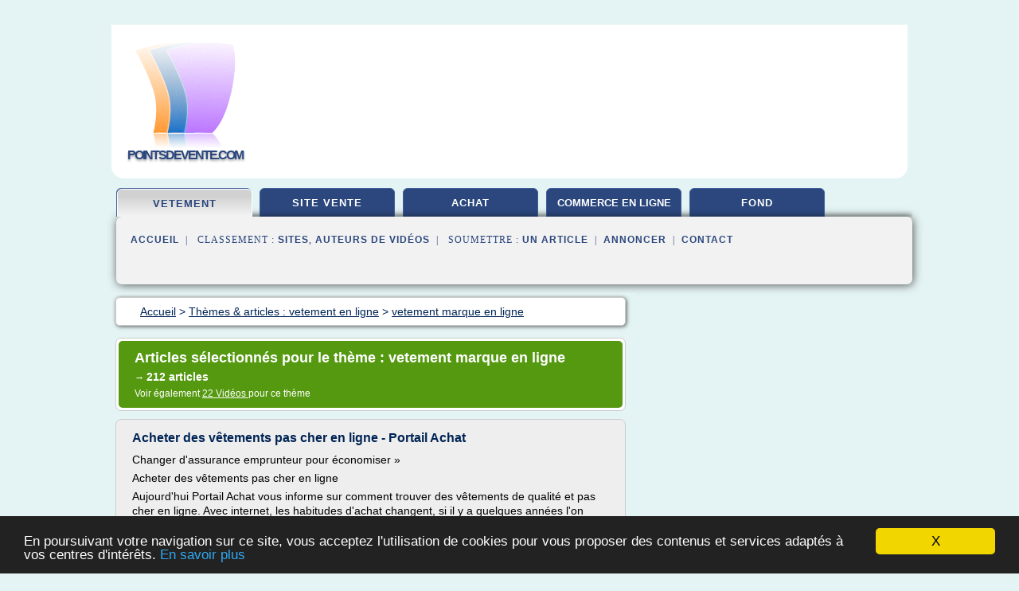

--- FILE ---
content_type: text/html; charset=UTF-8
request_url: https://pointsdevente.com/pdv/c,k/bloglist/vetement+marque+en+ligne,3
body_size: 103614
content:
<html><head><title>vetement marque en ligne :
              Acheter des v&#xEA;tements pas cher en ligne - Portail Achat
                (article) 
              </title><meta http-equiv="content-type" content="text/html; charset=utf-8"/><meta name="description" content="Sites sur vetement marque en ligne: ; "/><meta name="keywords" content="vetement en ligne, vetement marque en ligne, vid&#xE9;os, article, videos, articles, video, vid&#xE9;o"/><meta content="General" name="rating"/><link href="/taggup/css/style,v2.css" rel="stylesheet" type="text/css"/><link href="/taggup/css/fluid_grid.css" rel="stylesheet" type="text/css"/><link href="/taggup/css/glow-tabs/tabs.css" rel="stylesheet" type="text/css"/><script type="text/javascript" src="/taggup//js/taggup.js"><!--NOT EMPTY--></script><script src="/taggup/domains/common/jquery/js/jquery-1.7.1.min.js"><!--NOT EMPTY--></script><script src="/taggup/domains/common/jquery/js/jquery-ui-1.8.17.custom.min.js"><!--NOT EMPTY--></script><link href="/taggup/domains/common/jquery/css/ui-lightness/jquery-ui-1.8.17.custom.css" media="all" type="text/css" rel="stylesheet"/><script type="text/javascript" src="/taggup/domains/common/windows_js_1.3/javascripts/prototype.js"><!--NOT EMPTY--></script><script type="text/javascript" src="/taggup/domains/common/windows_js_1.3/javascripts/window.js"><!--NOT EMPTY--></script><script type="text/javascript" src="/taggup/domains/common/windows_js_1.3/javascripts/effects.js"><!--NOT EMPTY--></script><script type="text/javascript" src="/taggup/domains/common/windows_js_1.3/javascripts/window_ext.js"><!--NOT EMPTY--></script><link href="/taggup/domains/common/windows_js_1.3/themes/default.css" rel="stylesheet" type="text/css"/><script type="text/javascript">var switchTo5x=true;</script>
<script type="text/javascript" src="https://w.sharethis.com/button/buttons.js"></script>
<script type="text/javascript" src="https://s.sharethis.com/loader.js"></script>

<script type="text/javascript">

   jQuery.noConflict();

   jQuery(document).ready(function(){
     jQuery("a.ext").click(function(){ 
        var url = this.href;

        jQuery.ajax({
        async: false,
        type: "GET",
        url: "/logger", 
        data: {
                sid: Math.random(), 
                clicked: url,
		source: window.location.href
        },
        contentType: "application/x-www-form-urlencoded; charset=UTF-8",
        cache: false
        });
        return true; 
    });
  });

  </script><meta name="viewport" content="width=device-width, initial-scale=1"/><script async="" src="//pagead2.googlesyndication.com/pagead/js/adsbygoogle.js"><!--NOT EMPTY--></script><script>
	  (adsbygoogle = window.adsbygoogle || []).push({
	    google_ad_client: "ca-pub-0960210551554417",
	    enable_page_level_ads: true
	  });
	</script></head><body id="top"><script type="text/javascript">
  window.google_analytics_uacct = "UA-1031560-1"
</script>
<center><div id="fixed_header"><div id="fixed_header_logo"><a href="/"><img border="0" src="/logo.png"/></a></div><div id="fixed_header_menu" style="padding-right: 30px"><a onclick="Element.show('navigation_menu'); Element.hide('show_menu');Element.show('hide_menu');" id="show_menu" style="cursor: pointer">Menu</a><a onclick="Element.hide('navigation_menu'); Element.hide('hide_menu');Element.show('show_menu');" id="hide_menu" style="cursor: pointer">Fermer Menu</a></div></div><script type="text/javascript">
    Element.hide('hide_menu');
  </script><div id="fixed_header_mobile"><div id="fixed_header_logo"><a href="/"><img border="0" src="/logo.png"/></a></div><div id="fixed_header_menu" style="padding-right: 30px"><a onclick="Element.show('navigation_menu'); Element.hide('show_mobile_menu');Element.show('hide_mobile_menu');" id="show_mobile_menu" style="cursor: pointer">Menu</a><a onclick="Element.hide('navigation_menu'); Element.hide('hide_mobile_menu');Element.show('show_mobile_menu');" id="hide_mobile_menu" style="cursor: pointer">Fermer Menu</a></div></div><script type="text/javascript">
    Element.hide('hide_mobile_menu');
  </script><script type="text/javascript"><!--
     if(jQuery(window).outerWidth() > 768){
       jQuery("#fixed_header").hide();
     }

     jQuery(window).resize(function () {
        jQuery("#navigation_menu").hide();
        jQuery("#hide_mobile_menu").hide();
        jQuery("#show_mobile_menu").show();
        jQuery("#hide_menu").hide();
        jQuery("#show_menu").show();
        if (jQuery(this).scrollTop() > 80) {
           jQuery("#fixed_header").show();
        } else {
           jQuery("#fixed_header").hide();
        }
     });


     jQuery(window).scroll(function () { 
	jQuery("#navigation_menu").hide();
	jQuery("#hide_mobile_menu").hide();
	jQuery("#show_mobile_menu").show();
	jQuery("#hide_menu").hide();
	jQuery("#show_menu").show();

	if (jQuery(this).scrollTop() > 80) {
           jQuery("#fixed_header").show();
	} else {
	   jQuery("#fixed_header").hide();
	}
     });

      --></script><div id="container"><!--header-top--><div class="logo_container"><table cellspacing="0" cellpadding="10" border="0"><tr><td align="center">      <a href="/">
        <img border="0" src="/logo.png"/>
      </a>
      <div class="logo"><a>pointsdevente.com</a></div>

</td><td><div class="header_banner_ad"><!-- CSS dans style,v2.css
-->


<script type="text/javascript">
<!--
        google_ad_client = "pub-0960210551554417";
        /* pageheader */
        google_ad_slot = "9359404680";
        google_ad_width = 728;
        google_ad_height = 90;
        //-->
        </script>
        <script type="text/javascript"
                src="https://pagead2.googlesyndication.com/pagead/show_ads.js">
        <!--NOT EMPTY-->
        </script>




</div></td></tr></table></div><div id="navigation_menu"><ul><li><a href="/index.html">Accueil</a></li><li><a href="/index.html" id="current" class="selected"> Vetement En Ligne</a></li><li><a href="/pdv/2/site+de+vente.html"> Site De Vente</a></li><li><a href="/pdv/3/achat+en+ligne.html"> Achat En Ligne</a></li><li><a href="/pdv/4/commerce+en+ligne.html"> Commerce En Ligne</a></li><li><a href="/pdv/5/fond+commerce.html"> Fond Commerce</a></li><li><a href="/pdv/top/blogs/0">Classement de Sites</a></li><li><a href="/pdv/top/producers/0">Classement Auteurs de Vid&#xE9;os</a></li><li><a rel="nofollow" href="/submit.php">
        Soumettre 
      un article</a></li><li><a rel="nofollow" href="/advertise.php">Annoncer</a></li><li><a rel="nofollow" href="/contact.php">Contact</a></li></ul></div><script type="text/javascript">
             Element.hide('navigation_menu');
           </script><div id="header"><ul id="navigation"><li id="current" class="selected"><a href="/index.html">vetement</a></li><li><a href="/pdv/2/site+de+vente.html">site vente</a></li><li><a href="/pdv/3/achat+en+ligne.html">achat</a></li><li><a href="/pdv/4/commerce+en+ligne.html" style="letter-spacing: 0px;">commerce en ligne</a></li><li><a href="/pdv/5/fond+commerce.html">fond</a></li><li class="shadow"/></ul><div id="subnavigation"><span>&#xA0;&#xA0;</span><a href="/index.html">Accueil</a><span>&#xA0;&#xA0;|&#xA0;&#xA0; 
        Classement :
      </span><a href="/pdv/top/blogs/0">Sites</a><span>, </span><a href="/pdv/top/producers/0">Auteurs de Vid&#xE9;os</a><span>&#xA0;&#xA0;|&#xA0;&#xA0; 
        Soumettre :
      </span><a rel="nofollow" href="/submit.php">un article</a><span>&#xA0;&#xA0;|&#xA0;&#xA0;</span><a rel="nofollow" href="/advertise.php">Annoncer</a><span>&#xA0;&#xA0;|&#xA0;&#xA0;</span><a rel="nofollow" href="/contact.php">Contact</a><div id="header_ad"><script type="text/javascript"><!--
        google_ad_client = "pub-0960210551554417";
        /* 728x15, created 3/31/11 */
        google_ad_slot = "0839699374";
        google_ad_width = 728;
        google_ad_height = 15;
        //-->
        </script>
        <script type="text/javascript"
        src="https://pagead2.googlesyndication.com/pagead/show_ads.js">
          <!--NOT EMPTY-->
        </script>
</div></div></div><div id="content"><div id="path"><ol vocab="http://schema.org/" typeof="BreadcrumbList" id="path_BreadcrumbList"><li property="itemListElement" typeof="ListItem"><a property="item" typeof="WebPage" href="/index.html"><span property="name">Accueil</span></a><meta property="position" content="1"/></li><li><span> &gt; </span></li><li property="itemListElement" typeof="ListItem"><a class="selected" property="item" typeof="WebPage" href="/index.html"><span property="name">Th&#xE8;mes &amp; articles :
                            vetement en ligne</span></a><meta property="position" content="2"/></li><li><span> &gt; </span></li><li property="itemListElement" typeof="ListItem"><a href="/pdv/c,k/bloglist/vetement+marque+en+ligne,0" typeof="WebPage" property="item"><span property="name">vetement marque en ligne</span></a><meta property="position" content="3"/></li></ol></div><div id="main_content"><div class="pagination"><div class="pagination_inner"><p class="hilite">
        Articles s&#xE9;lectionn&#xE9;s pour le th&#xE8;me : 
      vetement marque en ligne</p><p> 
		      &#x2192; <span class="bold">212
        articles 
      </span></p><p>
         Voir &#xE9;galement
      <a href="/pdv/c,k/videolist/vetement+marque+en+ligne,0">22 
        Vid&#xE9;os
      </a>
        pour ce th&#xE8;me
      </p></div></div><div id="itemList"><div class="evenItem"><h1>Acheter des v&#xEA;tements pas cher en ligne - Portail Achat</h1><p>Changer d'assurance emprunteur pour &#xE9;conomiser &#xBB;</p><p>Acheter des v&#xEA;tements pas cher en ligne</p><p>Aujourd'hui Portail Achat vous informe sur comment trouver des v&#xEA;tements de qualit&#xE9; et pas cher en ligne. Avec internet, les habitudes d'achat changent, si il y a quelques ann&#xE9;es l'on n'achetait que des produits &#xE9;lectroniques et gadgets en ligne, il est clair qu'aujourd'hui tout peut s'acheter sur...<read_more/></p><p><a target="_blank" href="/pdv/blog/unclassified/0#http://www.portailachat.com/acheter-vetements-pas-cher-online/" class="ext" rel="nofollow">
        Lire la suite
      <img class="icon" border="0" src="/taggup/domains/common/ext_arrow.png"/></a></p><p><br/><span class="property">
        Site :
      </span>http://www.portailachat.com</p><div class="tag_ad">

<style type="text/css">
@media (min-width: 769px) {
div.tag_ad_1_desktop {  }
div.tag_ad_1_mobile { display: none }
}

@media (max-width: 768px) {
div.tag_ad_1_mobile {  }
div.tag_ad_1_desktop { display: none }
}

</style>

<div class="tag_ad_1_desktop">

<script type="text/javascript"><!--
        google_ad_client = "pub-0960210551554417";
        /* 468x15, created 3/31/11 */
        google_ad_slot = "8030561878";
        google_ad_width = 468;
        google_ad_height = 15;
        //-->
        </script>
        <script type="text/javascript"
        src="https://pagead2.googlesyndication.com/pagead/show_ads.js">
          <!--NOT EMPTY-->
        </script>

</div>


<div class="tag_ad_1_mobile">

<script async src="//pagead2.googlesyndication.com/pagead/js/adsbygoogle.js"></script>
<!-- responsive-text-display -->
<ins class="adsbygoogle"
     style="display:block"
     data-ad-client="ca-pub-0960210551554417"
     data-ad-slot="9996705600"
     data-ad-format="auto"></ins>
<script>
(adsbygoogle = window.adsbygoogle || []).push({});
</script>

</div>
</div></div><div class="oddItem"><h2>16 sites anglais livrant en France des v&#xEA;tements grande taille</h2><p>Voici notre annuaire des sites anglais proposant la livraison en France; nous avons aussi r&#xE9;dig&#xE9; un guide de correspondance des tailles UK/FR rien que pour vous !</p><p>1 - Asos</p><p>Certainement un des sites britanniques les plus shopp&#xE9;s par les fran&#xE7;aises. Il faut dire que le site propose sa propre ligne de v&#xEA;tements grande taille Asos Curve d&#xE9;di&#xE9;e enti&#xE8;rement pour les femmes rondes. On y trouve...<read_more/></p><p><a target="_blank" href="/pdv/blog/www.ma-grande-taille.com/0#http://www.ma-grande-taille.com/annuaire-sites-anglais-livrant-en-france" class="ext" rel="nofollow">
        Lire la suite
      <img class="icon" border="0" src="/taggup/domains/common/ext_arrow.png"/></a></p><p><br/><span class="property">
        Site :
      </span><a href="/pdv/blog/www.ma-grande-taille.com/0">ma-grande-taille.com</a></p><div class="tag_ad">

<style type="text/css">
@media (min-width: 769px) {
div.tag_ad_2_desktop {  }
div.tag_ad_2_mobile { display: none }
}

@media (max-width: 768px) {
div.tag_ad_2_mobile {  }
div.tag_ad_2_desktop { display: none }
}

</style>

<div class="tag_ad_2_desktop">

<script type="text/javascript"><!--
        google_ad_client = "pub-0960210551554417";
        /* 468x15, created 3/31/11 */
        google_ad_slot = "8030561878";
        google_ad_width = 468;
        google_ad_height = 15;
        //-->
        </script>
        <script type="text/javascript"
        src="https://pagead2.googlesyndication.com/pagead/show_ads.js">
          <!--NOT EMPTY-->
        </script>

</div>


<div class="tag_ad_2_mobile">

<script async src="//pagead2.googlesyndication.com/pagead/js/adsbygoogle.js"></script>
<!-- responsive-text-display -->
<ins class="adsbygoogle"
     style="display:block"
     data-ad-client="ca-pub-0960210551554417"
     data-ad-slot="9996705600"
     data-ad-format="auto"></ins>
<script>
(adsbygoogle = window.adsbygoogle || []).push({});
</script>

</div>
</div></div><div class="evenItem"><h2>Showroomprive.com, votre choix de ventes priv&#xE9;es de ...</h2><p>Accueil</p><p>Showroomprive.com, votre choix de ventes priv&#xE9;es de grandes marques sur Internet</p><p>Showroomprive.com, site de ventes priv&#xE9;es, propose &#xE0; ses  26 millions de membres en Europe les plus grandes marques &#xE0; prix r&#xE9;duits. Ventes priv&#xE9;es de pr&#xEA;t &#xE0; porter et chaussures, ventes priv&#xE9;es de mat&#xE9;riel hi-fi et de t&#xE9;l&#xE9;phonie ou encore ventes priv&#xE9;es d'accessoires pour la maison, vous...<read_more/></p><p><a target="_blank" href="/pdv/blog/www.showroomprive.com/0#http://www.showroomprive.com/ventes-privees/accueil.aspx" class="ext" rel="nofollow">
        Lire la suite
      <img class="icon" border="0" src="/taggup/domains/common/ext_arrow.png"/></a></p><p><br/><span class="property">
        Site :
      </span><a href="/pdv/blog/www.showroomprive.com/0">showroomprive.com</a></p><div class="tag_ad">
<script async src="//pagead2.googlesyndication.com/pagead/js/adsbygoogle.js"></script>
<!-- responsive-text-display -->
<ins class="adsbygoogle"
     style="display:block"
     data-ad-client="ca-pub-0960210551554417"
     data-ad-slot="9996705600"
     data-ad-format="auto"></ins>
<script>
(adsbygoogle = window.adsbygoogle || []).push({});
</script>

</div></div><div class="oddItem"><h2>Habit enfant pas cher: Achetez vos habits enfants pas cher ...</h2><p>Les bonnes affaires du net est une boutique de vente en ligne d'habits ou vous sont propos&#xE9; des v&#xEA;tements de marques pour hommes, enfants pour femmes. Une vari&#xE9;t&#xE9; d'Habits enfants pas cher</p><p>Boutique discount, habits enfants pas cher. Prix imbattables, habits enfants pas cher fashion mode et tendance. Faites vous plaisir sans plus attendre, le sp&#xE9;cialiste d'habits enfants pas cher . Alors...<read_more/></p><p><a target="_blank" href="/pdv/blog/www.bonnesaffairesdunet.com/0#https://www.bonnesaffairesdunet.com/habits-enfants-pas-cher.html" class="ext" rel="nofollow">
        Lire la suite
      <img class="icon" border="0" src="/taggup/domains/common/ext_arrow.png"/></a></p><p><br/><span class="property">
        Site :
      </span><a href="/pdv/blog/www.bonnesaffairesdunet.com/0">https://www.bonnesaffairesdunet.com</a></p></div><div class="evenItem"><h2>MENDERWEAR - La boutique de sous-v&#xEA;tements pour hommes</h2><p>24,90 EUR</p><p>Sous vetement homme en ligne ? Menderwear, la boutique de lingerie homme !</p><p>Acheter slips, boxers, dessous sexy, strings, jockstraps, maillots de bain.&#xE0; des prix toujours plus bas que les autres boutique de sous-v&#xEA;tements.</p><p>Menderwear c'est des centaines de sous-v&#xEA;tements masculins: slip, boxer homme et autres</p><p>Vous retrouverez sur menderwear, un large choix de sous vetement homme ,...<read_more/></p><p><a target="_blank" href="/pdv/blog/www.menderwear.com/0#http://www.menderwear.com/" class="ext" rel="nofollow">
        Lire la suite
      <img class="icon" border="0" src="/taggup/domains/common/ext_arrow.png"/></a></p><p><br/><span class="property">
        Site :
      </span><a href="/pdv/blog/www.menderwear.com/0">menderwear.com</a></p></div><div class="oddItem"><h2>Soldes Jeans 2018 | 1001-soldes.com</h2><p>Jeans</p><p>Envie de vous offrir un beau jeans, tendance et confortable ? Vous &#xEA;tes sur la bonne page !</p><p>L'histoire du jeans commence au 19e si&#xE8;cle sur la c&#xF4;te Ouest des Etats-Unis et est le r&#xE9;sultat de la collaboration entre Levi Strauss et Jacod Davis. Destin&#xE9; &#xE0; cette &#xE9;poque aux ouvriers, mineurs et b&#xFB;cherons, le jeans s'est fait appr&#xE9;cier par ces derniers quant &#xE0; la solidit&#xE9; du denim au...<read_more/></p><p><a target="_blank" href="/pdv/blog/www.1001-soldes.com/0#http://www.1001-soldes.com/boutiques/jeans" class="ext" rel="nofollow">
        Lire la suite
      <img class="icon" border="0" src="/taggup/domains/common/ext_arrow.png"/></a></p><p><br/><span class="property">
        Site :
      </span><a href="/pdv/blog/www.1001-soldes.com/0">http://www.1001-soldes.com</a></p></div><div class="evenItem"><h2>V&#xEA;tements marins Femme, mode marine en ligne chez Terre de ...</h2><p>Accueil &#xA0;/&#xA0; Femme &#xA0;/&#xA0; V&#xEA;tements femme</p><p>V&#xEA;tements femme</p><p>Sportive, &#xE9;l&#xE9;gante, tendance, casual ou business, la femme Terre de Marins est tout cela &#xE0; la fois !...<read_more/></p><p><a target="_blank" href="/pdv/blog/www.terredemarins.fr/0#https://www.terredemarins.fr/femme/" class="ext" rel="nofollow">
        Lire la suite
      <img class="icon" border="0" src="/taggup/domains/common/ext_arrow.png"/></a></p><p><br/><span class="property">
        Site :
      </span><a href="/pdv/blog/www.terredemarins.fr/0">https://www.terredemarins.fr</a></p><p><span class="property">
        Th&#xE8;mes li&#xE9;s 
      : </span><a href="/pdv/c,k/bloglist/vetement+femme+mode+en+ligne,0" style="font-size: &#10;      18px&#10;    ;">vetement femme mode en ligne</a> /
         <a href="/pdv/c,k/bloglist/vetement+femme+marque+en+ligne,0" style="font-size: &#10;      16px&#10;    ;">vetement femme marque en ligne</a> /
         <a href="/pdv/c,k/bloglist/mode+femme+vetement+marque,0" style="font-size: &#10;      16px&#10;    ;">mode femme vetement marque</a> /
         <a href="/pdv/c,k/bloglist/marque+vetement+femme+tendance,0" style="font-size: &#10;      14px&#10;    ;">marque vetement femme tendance</a> /
         <a href="/pdv/c,k/bloglist/vetement+femme+en+ligne,0" style="font-size: &#10;      18px&#10;    ;">vetement femme en ligne</a></p></div><div class="oddItem"><h2>Vente sous vetement - En ligne ou &#xE0; domicile, la vente ...</h2><p>La vente sous vetement &#xE0; domicile</p><p>Certaines femmes pr&#xE9;f&#xE8;rent recevoir les conseils de ces sp&#xE9;cialistes dans le confort et l'intimit&#xE9; de leur maison. Pour cette raison, la vente de sous-v&#xEA;tements &#xE0; domicile est en train de devenir un v&#xE9;ritable ph&#xE9;nom&#xE8;ne de mode. Une sp&#xE9;cialiste (il s'agit g&#xE9;n&#xE9;ralement d'une femme) ou un groupe de professionnels viennent pr&#xE9;senter un grand nombre de sous-v&#xEA;tement. Les pi&#xE8;ces sont pr&#xE9;sent&#xE9;es dans une valise et expliqu&#xE9;e de fa&#xE7;on pr&#xE9;cise (les sous-v&#xEA;tements sont souvent difficiles &#xE0;...<read_more/></p><p><a target="_blank" href="/pdv/blog/unclassified/0#http://www.sousvetement.net/vente-sous-vetement/" class="ext" rel="nofollow">
        Lire la suite
      <img class="icon" border="0" src="/taggup/domains/common/ext_arrow.png"/></a></p><p><br/><span class="property">
        Site :
      </span>http://www.sousvetement.net</p><p><span class="property">
        Th&#xE8;mes li&#xE9;s 
      : </span><a href="/pdv/c,k/bloglist/site+de+vente+de+vetement+en+ligne+de+marque,0" style="font-size: &#10;      16px&#10;    ;">site de vente de vetement en ligne de marque</a> /
         <a href="/pdv/c,k/bloglist/site+de+vente+en+ligne+vetement+femme,0" style="font-size: &#10;      16px&#10;    ;">site de vente en ligne vetement femme</a> /
         <a href="/pdv/c,k/bloglist/vente+en+ligne+vetement+de+marque+femme,0" style="font-size: &#10;      14px&#10;    ;">vente en ligne vetement de marque femme</a> /
         <a href="/pdv/c,k/bloglist/site+de+vente+vetement+en+ligne+suisse,0" style="font-size: &#10;      12px&#10;    ;">site de vente vetement en ligne suisse</a> /
         <a href="/pdv/c,k/bloglist/vente+de+vetement+femme+a+domicile,0" style="font-size: &#10;      12px&#10;    ;">vente de vetement femme a domicile</a></p></div><div class="evenItem"><h2>V&#xEA;tement fashion pas cher - Pr&#xEA;t &#xE0; ... - So Fashion Shop</h2><p>V&#xEA;tement fashion pas cher - Pr&#xEA;t &#xE0; porter homme tendance                                                     &#xA0; Il y a 371 produits.</p><p>Collection v&#xEA;tement homme fashion - Jeans et tee shirt tendances &#xE0; petit prix</p><p>So Fashion Shop, site r&#xE9;f&#xE9;rence de v&#xEA;tements fashion en ligne, a le plaisir de vous pr&#xE9;senter sa collection Automne / hiver 2016-2017. Que vous recherchiez des jeans tendances,...<read_more/></p><p><a target="_blank" href="/pdv/blog/www.sofashionshop.com/0#http://www.sofashionshop.com/vetements-homme-183" class="ext" rel="nofollow">
        Lire la suite
      <img class="icon" border="0" src="/taggup/domains/common/ext_arrow.png"/></a></p><p><br/><span class="property">
        Site :
      </span><a href="/pdv/blog/www.sofashionshop.com/0">http://www.sofashionshop.com</a></p></div><div class="oddItem"><h2>Vetement de travail - Chaussure de securite - Oxwork</h2><p>front</p><p>Une large gamme de v&#xEA;tements de travail, aux meilleurs prix !</p><p>Sur Oxwork.com vous trouverez un large choix d'articles de&#xA0; v&#xEA;tements de travail homme &#xA0;en ligne ! La boutique Oxwork vous garantit un excellent service sur un grand choix de v&#xEA;tement de travail professionnel. Qualit&#xE9;, confort et technicit&#xE9;, de l'entr&#xE9;e de gamme aux mod&#xE8;les les plus sophistiqu&#xE9;s, trouvez le produit qui...<read_more/></p><p><a target="_blank" href="/pdv/blog/unclassified/0#https://www.oxwork.com/" class="ext" rel="nofollow">
        Lire la suite
      <img class="icon" border="0" src="/taggup/domains/common/ext_arrow.png"/></a></p><p><br/><span class="property">
        Site :
      </span>https://www.oxwork.com</p><p><span class="property">
        Th&#xE8;mes li&#xE9;s 
      : </span><a href="/pdv/c,k/bloglist/boutique+en+ligne+vetement+homme+de+marque,0" style="font-size: &#10;      14px&#10;    ;">boutique en ligne vetement homme de marque</a> /
         <a href="/pdv/c,k/bloglist/boutique+en+ligne+vetement+de+marque+pas+cher,0" style="font-size: &#10;      14px&#10;    ;">boutique en ligne vetement de marque pas cher</a> /
         <a href="/pdv/c,k/bloglist/boutique+en+ligne+vetement+homme+pas+cher,0" style="font-size: &#10;      14px&#10;    ;">boutique en ligne vetement homme pas cher</a> /
         <a href="/pdv/c,k/bloglist/boutique+en+ligne+vetement+de+marque+femme,0" style="font-size: &#10;      16px&#10;    ;">boutique en ligne vetement de marque femme</a> /
         <a href="/pdv/c,k/bloglist/vetement+femme+de+marque+pas+cher+en+ligne,0" style="font-size: &#10;      14px&#10;    ;">vetement femme de marque pas cher en ligne</a></p></div><div class="evenItem"><h2>Chaussures de luxe, chaussure homme luxe VINEDGE&#xAE;</h2><p>VINEDGE est une marque fran&#xE7;aise qui propose une ligne de v&#xEA;tement pour l'homme &#xE9;pris d'&#xE9;l&#xE9;gance. C'est en jouant avec le classique intemporel, en perp&#xE9;tuant...<read_more/></p><p><a target="_blank" href="/pdv/blog/unclassified/0#http://www.vinedge.fr/" class="ext" rel="nofollow">
        Lire la suite
      <img class="icon" border="0" src="/taggup/domains/common/ext_arrow.png"/></a></p><p><br/><span class="property">
        Site :
      </span>http://www.vinedge.fr</p><p><span class="property">
        Th&#xE8;mes li&#xE9;s 
      : </span><a href="/pdv/c,k/bloglist/magasin+en+ligne+vetement+homme+marque,0" style="font-size: &#10;      14px&#10;    ;">magasin en ligne vetement homme marque</a> /
         <a href="/pdv/c,k/bloglist/vetement+en+ligne+homme+marque,0" style="font-size: &#10;      14px&#10;    ;">vetement en ligne homme marque</a> /
         <a href="/pdv/c,k/bloglist/magasin+en+ligne+vetement+homme,0" style="font-size: &#10;      14px&#10;    ;">magasin en ligne vetement homme</a> /
         <a href="/pdv/c,k/bloglist/magasin+de+vetement+de+marque+homme,0" style="font-size: &#10;      14px&#10;    ;">magasin de vetement de marque homme</a> /
         <a href="/pdv/c,k/bloglist/vetement+en+ligne+homme,0" style="font-size: &#10;      14px&#10;    ;">vetement en ligne homme</a></p></div><div class="oddItem"><h2>Grossiste en ligne Fabricant de V&#xEA;tement Femme Fashion ...</h2><p>En tant que fabricant de v&#xEA;tement et grossiste de pr&#xEA;t &#xE0; porter f&#xE9;minin depuis 1988, la qualit&#xE9; reconnue de nos v&#xEA;tements fashion par la vente en gros aupr&#xE8;s de revendeurs a inscrit notre r&#xE9;putation dans le temps. Capucine Moda est bien plus qu'un fournisseur de v&#xEA;tement sur toute la France, c'est une marque de v&#xEA;tements pour femme Made in Italy dont le savoir-faire de la mode italienne...<read_more/></p><p><a target="_blank" href="/pdv/blog/www.capucine-moda.com/0#https://www.capucine-moda.com/la-marque-capucine-ultima-moda.html" class="ext" rel="nofollow">
        Lire la suite
      <img class="icon" border="0" src="/taggup/domains/common/ext_arrow.png"/></a></p><p><br/><span class="property">
        Site :
      </span><a href="/pdv/blog/www.capucine-moda.com/0">https://www.capucine-moda.com</a></p><p><span class="property">
        Th&#xE8;mes li&#xE9;s 
      : </span><a href="/pdv/c,k/bloglist/vetement+femme+en+ligne+fashion,0" style="font-size: &#10;      14px&#10;    ;">vetement femme en ligne fashion</a> /
         <a href="/pdv/c,k/bloglist/boutique+en+ligne+vetement+de+marque+femme,0" style="font-size: &#10;      16px&#10;    ;">boutique en ligne vetement de marque femme</a> /
         <a href="/pdv/c,k/bloglist/boutique+en+ligne+de+vetement+fashion,0" style="font-size: &#10;      14px&#10;    ;">boutique en ligne de vetement fashion</a> /
         <a href="/pdv/c,k/bloglist/boutique+vente+en+ligne+vetement+femme,0" style="font-size: &#10;      16px&#10;    ;">boutique vente en ligne vetement femme</a> /
         <a href="/pdv/c,k/bloglist/vente+en+ligne+vetement+de+marque+femme,0" style="font-size: &#10;      14px&#10;    ;">vente en ligne vetement de marque femme</a></p></div><div class="evenItem"><h2>D&#xE9;p&#xF4;t vente b&#xE9;b&#xE9; et enfant en ligne. V&#xEA;tements de marque ...</h2><p>Chez nous vous trouverez</p><p>Des articles neufs et d'occasion pour b&#xE9;b&#xE9;s et enfants :</p><p>Max &amp; Violette vous propose des v&#xEA;tements, chaussures, articles de pu&#xE9;riculture, livres et jouets de seconde main.</p><p>Des articles de cr&#xE9;ateurs :</p><p>Max &amp; Violette vous propose des...<read_more/></p><p><a target="_blank" href="/pdv/blog/unclassified/0#http://www.maxetviolette.fr/" class="ext" rel="nofollow">
        Lire la suite
      <img class="icon" border="0" src="/taggup/domains/common/ext_arrow.png"/></a></p><p><br/><span class="property">
        Site :
      </span>http://www.maxetviolette.fr</p><p><span class="property">
        Th&#xE8;mes li&#xE9;s 
      : </span><a href="/pdv/c,k/bloglist/vente+en+ligne+vetement+bebe+de+marque,0" style="font-size: &#10;      14px&#10;    ;">vente en ligne vetement bebe de marque</a> /
         <a href="/pdv/c,k/bloglist/depot+vente+en+ligne+vetement+de+marque,0" style="font-size: &#10;      12px&#10;    ;">depot vente en ligne vetement de marque</a> /
         <a href="/pdv/c,k/bloglist/vetement+d+occasion+de+marque+en+ligne,0" style="font-size: &#10;      14px&#10;    ;">vetement d'occasion de marque en ligne</a> /
         <a href="/pdv/c,k/bloglist/vetement+bebe+de+marque+en+ligne,0" style="font-size: &#10;      14px&#10;    ;">vetement bebe de marque en ligne</a> /
         <a href="/pdv/c,k/bloglist/vetement+enfant+vente+en+ligne,0" style="font-size: &#10;      14px&#10;    ;">vetement enfant vente en ligne</a></p></div><div class="oddItem"><h2>March&#xE9; de la mode musulmane : le v&#xEA;tement femme voil&#xE9;e ...</h2><p>18 janvier 2016 Par Val&#xE9;rie Boldirac</p><p>La vente de</p><p>v&#xEA;tement femme musulmane en ligne et en boutique a compl&#xE8;tement explos&#xE9; ces derni&#xE8;res ann&#xE9;es. En 2013, la mode musulmane pesait, dans le monde, 266 milliards de dollars et d'apr&#xE8;s une &#xE9;tude de Global Islamic Economy, ce chiffre devrait grimper &#xE0; 484 milliards de dollars en 2019.</p><p>Cette tendance vestimentaire qui s'est amorc&#xE9;e au d&#xE9;but des...<read_more/></p><p><a target="_blank" href="/pdv/blog/unclassified/0#https://www.wantuno.com/marche-de-la-mode-musulmane-le-vetement-femme-voilee-seduit/" class="ext" rel="nofollow">
        Lire la suite
      <img class="icon" border="0" src="/taggup/domains/common/ext_arrow.png"/></a></p><p><br/><span class="property">
        Site :
      </span>https://www.wantuno.com</p></div><div class="evenItem"><h2>V&#xEA;tements de travail, Chaussures de s&#xE9;curit&#xE9;</h2><p>V&#xCA;TEMENTS DE TRAVAIL</p><p>Sp&#xE9;cialiste de la vente de v&#xEA;tements professionnels depuis 2012, Polivet propose une catalogue compl&#xE8;te de v&#xEA;tement de travail. Polivet, fournisseur des professionnels, associations et collectivit&#xE9;s, apporte son savoir faire en achat chez les fabricants afin de faciliter votre achat en ligne des v&#xEA;tements de travail pas cher . De la mode &#xE0; la sportive, du moins chers &#xE0; haut de gamme, il y en a pour tous les go&#xFB;ts et pour tous les usages. Retrouvez votre habillement professionnel pas cher ainsi que les &#xE9;quipements et accessoires de la protection de travail et du sport...<read_more/></p><p><a target="_blank" href="/pdv/blog/unclassified/0#https://www.polivet.fr/" class="ext" rel="nofollow">
        Lire la suite
      <img class="icon" border="0" src="/taggup/domains/common/ext_arrow.png"/></a></p><p><br/><span class="property">
        Site :
      </span>https://www.polivet.fr</p></div><div class="oddItem"><h2>vetements cuir: Achat en ligne chaussures</h2><p>Vente en ligne de chaussure, chaussure a la mode a tout petit prix. Les chaussures pas cher sont sur chaussure-en-ligne.com. Chaussures femme JustFab Ce n.est pas un secret, les femmes aiment se faire dorloter et aiment avoir du style. Chez JustFabulous nous associons les avantages d.avoir. Toutes vos chaussures de marque (homme, femme ou enfant) sont sur la boutique de chaussure en ligne de...<read_more/></p><p><a target="_blank" href="/pdv/blog/vetementscuir.blogspot.com/0#http://vetementscuir.blogspot.com/2015/10/achat-en-ligne-chaussures.html" class="ext" rel="nofollow">
        Lire la suite
      <img class="icon" border="0" src="/taggup/domains/common/ext_arrow.png"/></a></p><p><span class="property">Date: </span>2017-02-14 17:12:17<br/><span class="property">
        Site :
      </span><a href="/pdv/blog/vetementscuir.blogspot.com/0">http://vetementscuir.blogspot.com</a></p></div><div class="evenItem"><h2>V&#xEA;tements de marque en ligne | Zalando Suisse</h2><p>Petite1m60 ou moins</p><p>V&#xEA;tements en ligne</p><p>Quels sont les v&#xEA;tements &#xE0; la mode en ce moment ? Telle est la question cruciale avant de faire son shopping ! Apr&#xE8;s avoir scrut&#xE9; toutes les tendances rep&#xE9;r&#xE9;es sur les podiums des diff&#xE9;rentes fashion weeks, nous avons rep&#xE9;r&#xE9; pour vous les pi&#xE8;ces &#xE0; acqu&#xE9;rir d'urgence pour une silhouette inspir&#xE9;e et pile dans l'air du temps !</p><p>Quels sont les v&#xEA;tements &#xE0; la mode en ce moment ?</p><p>Pour cette saison, vous ne pourrez pas passer &#xE0; c&#xF4;t&#xE9; de la combinaison pantalon. Inspir&#xE9;e du v&#xEA;tement de travail, la combinaison se f&#xE9;minine en l'accessoirisant de nombreux...<read_more/></p><p><a target="_blank" href="/pdv/blog/fr.zalando.ch/0#https://fr.zalando.ch/vetements/" class="ext" rel="nofollow">
        Lire la suite
      <img class="icon" border="0" src="/taggup/domains/common/ext_arrow.png"/></a></p><p><br/><span class="property">
        Site :
      </span><a href="/pdv/blog/fr.zalando.ch/0">https://fr.zalando.ch</a></p><p><span class="property">
        Th&#xE8;mes li&#xE9;s 
      : </span><a href="/pdv/c,k/bloglist/vetement+en+ligne+homme+marque,0" style="font-size: &#10;      14px&#10;    ;">vetement en ligne homme marque</a> /
         <a href="/pdv/c,k/bloglist/marque+vetement+en+ligne,0" style="font-size: &#10;      16px&#10;    ;">marque vetement en ligne</a> /
         <a href="/pdv/c,k/bloglist/vetements+mode+homme+en+ligne,0" style="font-size: &#10;      16px&#10;    ;">vetements mode homme en ligne</a> /
         <a href="/pdv/c,k/bloglist/vetements+mode+en+ligne,0" style="font-size: &#10;      16px&#10;    ;">vetements mode en ligne</a> /
         <a href="/pdv/c,k/bloglist/marque+de+vetement+mode,0" style="font-size: &#10;      16px&#10;    ;">marque de vetement mode</a></p></div><div class="oddItem"><h2>Le style qui traverse les modes | Le Journal de Montr&#xE9;al</h2><p>Le style qui traverse les modes</p><p>Autres</p><p>Photo Pascale L&#xE9;vesque / Agence QMI Lili Fortin et son p&#xE8;re, Gilles Fortin.</p><p>Denise Proulx / Agence QMI</p><p>Lundi, 18 novembre 2013 04:03</p><p>MISE &#xE0; JOUR</p><p>Lundi, 18 novembre 2013 04:14</p><p>Coup d'oeil sur cet article</p><p>Lui, c'&#xE9;tait le chanteur rocker. Elle, la styliste qui r&#xEA;vait de haute couture. &#xC0; l'&#xE9;poque hippie des ann&#xE9;es 1970, tous deux conseillaient la...<read_more/></p><p><a target="_blank" href="/pdv/blog/www.journaldemontreal.com/0#http://www.journaldemontreal.com/2013/11/18/le-style-qui-traverse-les-modes" class="ext" rel="nofollow">
        Lire la suite
      <img class="icon" border="0" src="/taggup/domains/common/ext_arrow.png"/></a></p><p><br/><span class="property">
        Site :
      </span><a href="/pdv/blog/www.journaldemontreal.com/0">http://www.journaldemontreal.com</a></p><p><span class="property">
        Th&#xE8;mes li&#xE9;s 
      : </span><a href="/pdv/c,k/bloglist/boutique+en+ligne+vetement+homme+de+marque,0" style="font-size: &#10;      14px&#10;    ;">boutique en ligne vetement homme de marque</a> /
         <a href="/pdv/c,k/bloglist/boutique+en+ligne+vetement+de+marque+femme,0" style="font-size: &#10;      16px&#10;    ;">boutique en ligne vetement de marque femme</a> /
         <a href="/pdv/c,k/bloglist/boutique+ligne+vetement+marque,0" style="font-size: &#10;      16px&#10;    ;">boutique ligne vetement marque</a> /
         <a href="/pdv/c,k/bloglist/ouvrir+une+boutique+de+vetement+de+marque,0" style="font-size: &#10;      12px&#10;    ;">ouvrir une boutique de vetement de marque</a> /
         <a href="/pdv/c,k/bloglist/achat+en+ligne+vetement+de+marque+homme,0" style="font-size: &#10;      14px&#10;    ;">achat en ligne vetement de marque homme</a></p></div><div class="evenItem"><h2>PROJECT X paris Vetement Parka fourrure Doudoune Jogg ...</h2><p>La marque PROJECT X Paris</p><p>Les derni&#xE8;res tendances mode homme urbaine sont avec PROJECT X PARIS, cette marque urbaine fran&#xE7;aise d&#xE9;tonne ces derniers temps avec ses collections mode street urbaine unique cr&#xE9;ant l'identit&#xE9; de la marque, en faisant un focus important sur le respect du style et de la qualit&#xE9; des tissus et des motifs ou patch et fourrure. Son denim incontournable avec coupe slim skinny effet destroy arrach&#xE9; trou&#xE9;, mais &#xE9;galement ses jogger pants &#xE9;lastiqu&#xE9; a la cheville, des tee shirts trop frais comme les motifs camouflage...<read_more/></p><p><a target="_blank" href="/pdv/blog/blzjeans.com/0#http://blzjeans.com/78_project-x" class="ext" rel="nofollow">
        Lire la suite
      <img class="icon" border="0" src="/taggup/domains/common/ext_arrow.png"/></a></p><p><br/><span class="property">
        Site :
      </span><a href="/pdv/blog/blzjeans.com/0">http://blzjeans.com</a></p><p><span class="property">
        Th&#xE8;mes li&#xE9;s 
      : </span><a href="/pdv/c,k/bloglist/boutique+en+ligne+vetement+homme+de+marque,0" style="font-size: &#10;      14px&#10;    ;">boutique en ligne vetement homme de marque</a> /
         <a href="/pdv/c,k/bloglist/boutique+ligne+vetement+marque,0" style="font-size: &#10;      16px&#10;    ;">boutique ligne vetement marque</a> /
         <a href="/pdv/c,k/bloglist/vetement+en+ligne+homme+marque,0" style="font-size: &#10;      14px&#10;    ;">vetement en ligne homme marque</a> /
         <a href="/pdv/c,k/bloglist/marque+de+vetement+mode,0" style="font-size: &#10;      16px&#10;    ;">marque de vetement mode</a> /
         <a href="/pdv/c,k/bloglist/marque+vetement+en+ligne,0" style="font-size: &#10;      16px&#10;    ;">marque vetement en ligne</a></p></div><div class="oddItem"><h2>Boutique Streetwear, vetement Hip Hop - Votre magasin ...</h2><p>Voir les Leggings</p><p>Prestige Center votre sp&#xE9;cialiste de la mode urbaine sur internet</p><p>Vous &#xEA;tes fan de mode urbaine ? Vous ne portez que du streetwear ? Prestige Center est fait pour vous ! Vous trouverez dans notre boutique en ligne les plus grandes marques de v&#xEA;tements streetwear. Elles sont toutes pr&#xE9;sentes : Urban Classics, New Era, 47 Brand, Huf, Obey, Vans, Puma, Brixton, Stance, Billionaire Boys Club, Mitchell &amp; Ness,...<read_more/></p><p><a target="_blank" href="/pdv/blog/unclassified/0#http://www.prestigecenter.fr/" class="ext" rel="nofollow">
        Lire la suite
      <img class="icon" border="0" src="/taggup/domains/common/ext_arrow.png"/></a></p><p><br/><span class="property">
        Site :
      </span>http://www.prestigecenter.fr</p><p><span class="property">
        Th&#xE8;mes li&#xE9;s 
      : </span><a href="/pdv/c,k/bloglist/boutique+en+ligne+vetement+de+marque+femme,0" style="font-size: &#10;      16px&#10;    ;">boutique en ligne vetement de marque femme</a> /
         <a href="/pdv/c,k/bloglist/boutique+en+ligne+vetement+homme+de+marque,0" style="font-size: &#10;      14px&#10;    ;">boutique en ligne vetement homme de marque</a> /
         <a href="/pdv/c,k/bloglist/boutique+ligne+vetement+marque,0" style="font-size: &#10;      16px&#10;    ;">boutique ligne vetement marque</a> /
         <a href="/pdv/c,k/bloglist/boutique+en+ligne+de+vetement+de+sport,0" style="font-size: &#10;      14px&#10;    ;">boutique en ligne de vetement de sport</a> /
         <a href="/pdv/c,k/bloglist/boutique+ligne+vetement,0" style="font-size: &#10;      18px&#10;    ;">boutique ligne vetement</a></p></div><div class="evenItem"><h2>Quels sites pour acheter des v&#xEA;tements d'occasion ...</h2><p>Quels sites pour acheter des v&#xEA;tements d'occasion ?</p><p>&#xA0;</p><p>Post&#xE9; le 08/06/2012&#xA0;&#xE0;&#xA0;23:40:15&#xA0;&#xA0;</p><p>&#xA0;</p><p>Bonjour les filles,</p><p>je souhaiterai acheter des v&#xEA;tements de marque en occasion (proche du neuf) pour r&#xE9;aliser des &#xE9;conomies...</p><p>Sur quels sites, blogs ou vides dressing ou autres allez-vous?</p><p>Merci de vos r&#xE9;ponses</p><p>Post&#xE9; le 29/06/2012&#xA0;&#xE0;&#xA0;13:43:13&#xA0;&#xA0;</p><p>&#xA0;</p><p>Salut voil&#xE0; mon site de v&#xEA;tements...<read_more/></p><p><a target="_blank" href="/pdv/blog/forum.doctissimo.fr/0#http://forum.doctissimo.fr/mode/vetements/sites-acheter-vetements-sujet_7307_1.htm" class="ext" rel="nofollow">
        Lire la suite
      <img class="icon" border="0" src="/taggup/domains/common/ext_arrow.png"/></a></p><p><span class="property">Date: </span>2017-07-18 09:32:19<br/><span class="property">
        Site :
      </span><a href="/pdv/blog/forum.doctissimo.fr/0">http://forum.doctissimo.fr</a></p></div><div class="oddItem"><h2>Vous partez au ski et vous cherchez des v&#xEA;tements de ...</h2><p>&gt;</p><p>V&#xEA;tements ski</p><p>Vous partez au ski et vous cherchez des v&#xEA;tements de marque avec d'importantes r&#xE9;ductions&#xA0;? Venez visiter nos ventes priv&#xE9;es de v&#xEA;tements de ski&#xA0;!</p><p>Il est rare que l'on se sente sexy ou distingu&#xE9; en combinaison de ski. Toutefois, il est plus que temps de balayer ce pr&#xE9;jug&#xE9; pour profiter avec style de votre passion. Afin de relever le d&#xE9;fi d'&#xEA;tre fashion &#xE0; la montagne,...<read_more/></p><p><a target="_blank" href="/pdv/blog/www.showroomprive.com/0#http://www.showroomprive.com/ventes-privees/vetements-ski.aspx" class="ext" rel="nofollow">
        Lire la suite
      <img class="icon" border="0" src="/taggup/domains/common/ext_arrow.png"/></a></p><p><br/><span class="property">
        Site :
      </span><a href="/pdv/blog/www.showroomprive.com/0">showroomprive.com</a></p><p><span class="property">
        Th&#xE8;mes li&#xE9;s 
      : </span><a href="/pdv/c,k/bloglist/site+de+vente+de+vetement+en+ligne+de+marque,0" style="font-size: &#10;      16px&#10;    ;">site de vente de vetement en ligne de marque</a> /
         <a href="/pdv/c,k/bloglist/site+de+vente+de+vetement+de+marque,0" style="font-size: &#10;      16px&#10;    ;">site de vente de vetement de marque</a> /
         <a href="/pdv/c,k/bloglist/site+de+vente+de+vetement+d+occasion+en+ligne,0" style="font-size: &#10;      14px&#10;    ;">site de vente de vetement d'occasion en ligne</a> /
         <a href="/pdv/c,k/bloglist/site+de+vente+de+vetement+d+occasion,0" style="font-size: &#10;      14px&#10;    ;">site de vente de vetement d'occasion</a> /
         <a href="/pdv/c,k/bloglist/vente+en+ligne+de+vetement+de+marque,0" style="font-size: &#10;      16px&#10;    ;">vente en ligne de vetement de marque</a></p></div><div class="evenItem"><h2>Solderie - destockage belgique vetements marques de mode</h2><p>D&#xE9;stockage Le monde de la mode</p><p>V&#xEA;tements de marques d&#xE9;marqu&#xE9;s : de -40 &#xE0; -80%</p><p>La solderie Le monde de la mode est un magasin de d&#xE9;stockage de v&#xEA;tements femme, lingerie&#xA0;femme,&#xA0;v&#xEA;tements fille, v&#xEA;tements gar&#xE7;on, v&#xEA;tement b&#xE9;b&#xE9; situ&#xE9; &#xE0; Gouy-lez-Pi&#xE9;ton, en Belgique.</p><p>Nous vous proposons des articles de grandes marques de pr&#xEA;t-&#xE0;-porter neufs.</p><p>Profitez-en&#xA0;tout&#xA0;en&#xA0;restant raisonnable !</p><p>V&#xEA;tements enfants : Mexx, Esprit, Petit Filou, ...</p><p>V&#xEA;tements dames : XX by Mexx, Cerruti, Brax, ...</p><p>Lingerie dames : Chantelle, Aubade, Marie Jo, ...</p><p>V&#xEA;tements hommes : Audi et VW, Aubade, Hom, ...</p><p>les marques de grande qualit&#xE9; sont &#xE0;...<read_more/></p><p><a target="_blank" href="/pdv/blog/unclassified/0#http://www.solderie-lemondedelamode.com/" class="ext" rel="nofollow">
        Lire la suite
      <img class="icon" border="0" src="/taggup/domains/common/ext_arrow.png"/></a></p><p><br/><span class="property">
        Site :
      </span>http://www.solderie-lemondedelamode.com</p></div><div class="oddItem"><h2>Habits prix discount : Achetez vos habits prix discount ...</h2><p>Tous les habits prix discount sont pr&#xE9;sents dans la boutique en ligne : Habits prix discount sp&#xE9;cialiste du destockage pas chers.</p><p>Leader, bonnes affaires du net s'est&#xA0; d&#xE9;velopp&#xE9;e ces derni&#xE8;res ann&#xE9;es dans le monde des habits prix discount, profitez des habits prix discount pour homme, femme et enfant.</p><p>&#xA0;</p><p>Habits prix discount&#xA0; c'est un large choix d'habits prix discount de qualit&#xE9;....<read_more/></p><p><a target="_blank" href="/pdv/blog/www.bonnesaffairesdunet.com/0#https://www.bonnesaffairesdunet.com/habits-prix-discount.html" class="ext" rel="nofollow">
        Lire la suite
      <img class="icon" border="0" src="/taggup/domains/common/ext_arrow.png"/></a></p><p><br/><span class="property">
        Site :
      </span><a href="/pdv/blog/www.bonnesaffairesdunet.com/0">https://www.bonnesaffairesdunet.com</a></p></div><div class="evenItem"><h2>SOLDES 3Suisses - Achats Mode et D&#xE9;co en ligne : v&#xEA;tements ...</h2><p>Le magasin mode et maison de r&#xE9;f&#xE9;rence pour vos achats en ligne !</p><p>Pr&#xE9;sent sur le web depuis 1995, le site 3Suisses vous permet d'effectuer vos achats en ligne simplement, et en toute s&#xE9;curit&#xE9;. B&#xE9;n&#xE9;ficiez tout au long de l'ann&#xE9;e de bonnes affaires et promotions , ainsi que de la livraison gratuite en point Relais d&#xE8;s 49EUR d'achats. Pour un shopping...<read_more/></p><p><a target="_blank" href="/pdv/blog/www.3suisses.fr/0#http://www.3suisses.fr/" class="ext" rel="nofollow">
        Lire la suite
      <img class="icon" border="0" src="/taggup/domains/common/ext_arrow.png"/></a></p><p><br/><span class="property">
        Site :
      </span><a href="/pdv/blog/www.3suisses.fr/0">3suisses.fr</a></p></div><div class="oddItem"><h2>Top 10 des sites de boutique en ligne - topyweb.com</h2><p>Plan du site : accueil &#xBB; cat&#xE9;gorie : achat &#xBB; sous-cat&#xE9;gorie : boutique en ligne</p><p>boutique en ligne : les meilleurs sites</p><p>Quand on veut faire ses achats sur internet on ne sait pas bien souvent par o&#xF9; commencer. Notre liste vous permettra de trouver les meilleurs magasins en ligne pour faire vos achats en toute qui&#xE9;tude, vous donnant le temps de comparer et de choisir les produits aux...<read_more/></p><p><a target="_blank" href="/pdv/blog/www.topyweb.com/0#https://www.topyweb.com/achat/top-sites-boutique-en-ligne.php" class="ext" rel="nofollow">
        Lire la suite
      <img class="icon" border="0" src="/taggup/domains/common/ext_arrow.png"/></a></p><p><br/><span class="property">
        Site :
      </span><a href="/pdv/blog/www.topyweb.com/0">https://www.topyweb.com</a></p></div><div class="evenItem"><h2>V&#xEA;tements pour femme de marque Valentino | Boutique en ligne</h2><p>Powered by YOOX NET-A-PORTER GROUP</p><p>Copyright &#xA9; 2018 VALENTINO S.p.A. - All Rights Reserved - VAT 05412951005</p><p>Informations au sujet du vendeur</p><p>Abonnez-vous &#xE0; notre Newsletter</p><p>Politique en...<read_more/></p><p><a target="_blank" href="/pdv/blog/unclassified/0#https://www.valentino.com/fr/shop/femme/pret-a-porter" class="ext" rel="nofollow">
        Lire la suite
      <img class="icon" border="0" src="/taggup/domains/common/ext_arrow.png"/></a></p><p><span class="property">Date: </span>2018-04-15 13:01:54<br/><span class="property">
        Site :
      </span>https://www.valentino.com</p><p><span class="property">
        Th&#xE8;mes li&#xE9;s 
      : </span><a href="/pdv/c,k/bloglist/boutique+en+ligne+vetement+de+marque+femme,0" style="font-size: &#10;      16px&#10;    ;">boutique en ligne vetement de marque femme</a> /
         <a href="/pdv/c,k/bloglist/vetement+femme+marque+en+ligne,0" style="font-size: &#10;      16px&#10;    ;">vetement femme marque en ligne</a> /
         <a href="/pdv/c,k/bloglist/boutique+ligne+vetement+marque,0" style="font-size: &#10;      16px&#10;    ;">boutique ligne vetement marque</a> /
         <a href="/pdv/c,k/bloglist/boutique+en+ligne+de+vetement+pour+femme,0" style="font-size: &#10;      18px&#10;    ;">boutique en ligne de vetement pour femme</a> /
         <a href="/pdv/c,k/bloglist/marque+de+vetement+pour+femme,0" style="font-size: &#10;      16px&#10;    ;">marque de vetement pour femme</a></p></div><div class="oddItem"><h2>vetement-enfant-carredesable.com - PORNIC</h2><p>Carr&#xE9; de Sable, la boutique de v&#xEA;tements enfants &#xE0; Pornic</p><p>Boutique de v&#xEA;tements enfants en plein coeur du centre ville de Pornic depuis 30 ans !&#xA0;</p><p>Nous habillons les enfants de la r&#xE9;gion sur plusieurs g&#xE9;n&#xE9;rations. Il n'est pas rare que des enfants que nous avons habill&#xE9;s il y a quelques ann&#xE9;es, viennent profiter de notre&#xA0;exp&#xE9;rience et nos conseils pour habiller leurs enfants et...<read_more/></p><p><a target="_blank" href="/pdv/blog/unclassified/0#http://www.vetement-enfant-carredesable.com/" class="ext" rel="nofollow">
        Lire la suite
      <img class="icon" border="0" src="/taggup/domains/common/ext_arrow.png"/></a></p><p><br/><span class="property">
        Site :
      </span>http://www.vetement-enfant-carredesable.com</p><p><span class="property">
        Th&#xE8;mes li&#xE9;s 
      : </span><a href="/pdv/c,k/bloglist/boutique+vetement+enfant+ligne,0" style="font-size: &#10;      14px&#10;    ;">boutique vetement enfant ligne</a> /
         <a href="/pdv/c,k/bloglist/boutique+vetement+enfant+marque,0" style="font-size: &#10;      14px&#10;    ;">boutique vetement enfant marque</a> /
         <a href="/pdv/c,k/bloglist/boutique+de+vetement+pour+enfants,0" style="font-size: &#10;      14px&#10;    ;">boutique de vetement pour enfants</a> /
         <a href="/pdv/c,k/bloglist/vetement+enfant+en+ligne,0" style="font-size: &#10;      14px&#10;    ;">vetement enfant en ligne</a> /
         <a href="/pdv/c,k/bloglist/vetement+bebe+de+marque+en+ligne,0" style="font-size: &#10;      14px&#10;    ;">vetement bebe de marque en ligne</a></p></div><div class="evenItem"><h2>Boutique hippie chic en ligne : v&#xEA;tement | bijoux ...</h2><p>Boutique hippie chic en ligne, L'A Stone vous propose des bijoux, v&#xEA;tements et accessoires &#xE0; l'esprit rock boh&#xE8;me. Vous y trouverez des articles color&#xE9;s, de marques vari&#xE9;es et dans l'air du temps.</p><p>Opale, Une &#xE0; une,...<read_more/></p><p><a target="_blank" href="/pdv/blog/unclassified/0#http://www.boutique-lastone.fr/" class="ext" rel="nofollow">
        Lire la suite
      <img class="icon" border="0" src="/taggup/domains/common/ext_arrow.png"/></a></p><p><br/><span class="property">
        Site :
      </span>http://www.boutique-lastone.fr</p><p><span class="property">
        Th&#xE8;mes li&#xE9;s 
      : </span><a href="/pdv/c,k/bloglist/boutique+ligne+vetement+marque,0" style="font-size: &#10;      16px&#10;    ;">boutique ligne vetement marque</a> /
         <a href="/pdv/c,k/bloglist/boutique+ligne+vetement,0" style="font-size: &#10;      18px&#10;    ;">boutique ligne vetement</a> /
         <a href="/pdv/c,k/bloglist/boutique+accessoire+vetement,0" style="font-size: &#10;      14px&#10;    ;">boutique accessoire vetement</a> /
         <a href="/pdv/c,k/bloglist/boutique+robe+en+ligne,0" style="font-size: &#10;      14px&#10;    ;">boutique robe en ligne</a> /
         <a href="/pdv/c,k/bloglist/catalogue+de+vetement+en+ligne,0" style="font-size: &#10;      14px&#10;    ;">catalogue de vetement en ligne</a></p></div><div class="oddItem"><h2>V&#xEA;tements Grandes Tailles v&#xEA;tements pas cher V&#xEA;tements ...</h2><p>La premi&#xE8;re boutique en ligne grande taille. V&#xEA;tement, chaussures et accessoires pour femme grande taille</p><p>- Castaluna.com : v&#xEA;tements grande taille pour femme ronde</p><p>http://www.castaluna.com/</p><p>Grandheur.com</p><p>13 Votes, Note: 3.08</p><p>Boutique sp&#xE9;cialis&#xE9;e pour les grandes femmes de 5 pieds et 8 et plus (1m73). Catalogue de v&#xEA;tements grande taille (robe, jupe, jeans, pantalon, tailleur, etc) pour femmes ou adolescentes.</p><p>- Boutique Grandheur - Designer...<read_more/></p><p><a target="_blank" href="/pdv/blog/www.goodvetements.com/0#http://www.goodvetements.com/category/vetements-grandes-tailles/" class="ext" rel="nofollow">
        Lire la suite
      <img class="icon" border="0" src="/taggup/domains/common/ext_arrow.png"/></a></p><p><br/><span class="property">
        Site :
      </span><a href="/pdv/blog/www.goodvetements.com/0">http://www.goodvetements.com</a></p></div><div class="evenItem"><h2>damart.fr &#x2013; La Boutique En Ligne Damart</h2><p>En poursuivant sur ce site, vous acceptez l'utilisation de cookies &#xE0; des fins de mesure d'audience et de ciblage publicitaire. En savoir plus Fermer</p><p>Damart.fr</p><p>A propos de la boutique Damart.fr</p><p>Damart est une c&#xE9;l&#xE8;bre marque fran&#xE7;aise, qui a &#xE9;t&#xE9; cr&#xE9;&#xE9;e en 1953, dans la ville de Roubaix (Nord Pas de Calais). A l'origine, il s'agissait d'une enseigne de vente par correspondance de v&#xEA;tements. Actuellement, Damart commercialise des v&#xEA;tements, des sous-v&#xEA;tements et des chaussures, non seulement via...<read_more/></p><p><a target="_blank" href="/pdv/blog/www.dealplaza.fr/0#http://www.dealplaza.fr/damart" class="ext" rel="nofollow">
        Lire la suite
      <img class="icon" border="0" src="/taggup/domains/common/ext_arrow.png"/></a></p><p><br/><span class="property">
        Site :
      </span><a href="/pdv/blog/www.dealplaza.fr/0">http://www.dealplaza.fr</a></p></div><div class="oddItem"><h2>V&#xEA;tements de travail professionnels - Ligne T &#xE0; Montauban</h2><p>Equipement Protection Individuelle</p><p>Bienvenue &#xE0; l'entreprise Ligne T situ&#xE9;e &#xE0; Montauban, Toulouse Bordeaux et Colomiers.</p><p>Nous sommes sp&#xE9;cialis&#xE9;s dans le domaine de l'&#xE9;quipement de la personne au travail, ainsi que dans la vente d'accessoires de s&#xE9;curit&#xE9; et de protection...<read_more/></p><p><a target="_blank" href="/pdv/blog/unclassified/0#http://www.ligne-t.fr/" class="ext" rel="nofollow">
        Lire la suite
      <img class="icon" border="0" src="/taggup/domains/common/ext_arrow.png"/></a></p><p><span class="property">Date: </span>2017-07-07 21:38:42<br/><span class="property">
        Site :
      </span>http://www.ligne-t.fr</p><p><span class="property">
        Th&#xE8;mes li&#xE9;s 
      : </span><a href="/pdv/c,k/bloglist/site+de+commande+en+ligne+vetement,0" style="font-size: &#10;      14px&#10;    ;">site de commande en ligne vetement</a> /
         <a href="/pdv/c,k/bloglist/site+de+commande+en+ligne,0" style="font-size: &#10;      18px&#10;    ;">site de commande en ligne</a> /
         <a href="/pdv/c,k/bloglist/commande+en+ligne+vetement,0" style="font-size: &#10;      14px&#10;    ;">commande en ligne vetement</a> /
         <a href="/pdv/c,k/bloglist/site+de+vente+de+vetement+en+ligne+de+marque,0" style="font-size: &#10;      16px&#10;    ;">site de vente de vetement en ligne de marque</a> /
         <a href="/pdv/c,k/bloglist/site+de+vetement+marque+en+ligne,0" style="font-size: &#10;      16px&#10;    ;">site de vetement marque en ligne</a></p></div><div class="evenItem"><h2>V&#xEA;tements d'occasion en ligne - Jusqu'&#xE0; -90% - Livraison ...</h2><p>145</p><p>-&gt;</p><p>Vous &#xEA;tes &#xE0; la recherche de pi&#xE8;ces de grandes marques avec un budget minime ? Modalist vous invite dans son vide dressing premium. Retrouvez une s&#xE9;lection de v&#xEA;tements d'occasion tendances, des marques aussi bien de luxe et haut de gamme que d'entr&#xE9;e de gamme. D&#xE9;nichez sans complexe et shoppez nos v&#xEA;tements d'occasion en ligne design&#xE9;s par les plus grands cr&#xE9;ateurs de mode &#xE0; prix r&#xE9;duits. Notre site vous propose une exp&#xE9;rience de shopping irr&#xE9;prochable et unique pour un...<read_more/></p><p><a target="_blank" href="/pdv/blog/unclassified/0#https://www.mymodalist.com/boutique/" class="ext" rel="nofollow">
        Lire la suite
      <img class="icon" border="0" src="/taggup/domains/common/ext_arrow.png"/></a></p><p><br/><span class="property">
        Site :
      </span>https://www.mymodalist.com</p><p><span class="property">
        Th&#xE8;mes li&#xE9;s 
      : </span><a href="/pdv/c,k/bloglist/vetement+d+occasion+de+marque+en+ligne,0" style="font-size: &#10;      14px&#10;    ;">vetement d'occasion de marque en ligne</a> /
         <a href="/pdv/c,k/bloglist/vetement+femme+de+marque+d+occasion,0" style="font-size: &#10;      14px&#10;    ;">vetement femme de marque d'occasion</a> /
         <a href="/pdv/c,k/bloglist/site+de+vetement+marque+en+ligne,0" style="font-size: &#10;      16px&#10;    ;">site de vetement marque en ligne</a> /
         <a href="/pdv/c,k/bloglist/vetement+femme+marque+en+ligne,0" style="font-size: &#10;      16px&#10;    ;">vetement femme marque en ligne</a> /
         <a href="/pdv/c,k/bloglist/marque+vetement+en+ligne,0" style="font-size: &#10;      16px&#10;    ;">marque vetement en ligne</a></p></div><div class="oddItem"><h2>Premiere Ligne - Vetements femme Bleu Blanc Rouge- JJ ...</h2><p>Voir le num&#xE9;ro T&#xE9;l&#xE9;phone : 03 89 46 40 60</p><p>Fax : 03 89 46 28 95</p><p>&#xA0;</p><p>&#xA0;BLEU BLANC ROUGE&#xA0;-GARELLA - INDIES - SAVE THE QUEEN&#xA0;- ZAPA&#xA0;</p><p>&#xA0;- ANNETTE G&#xD6;RTZ - PAUL &amp; JOE -&#xA0;LUISA CERANO - VENTCOUVERT - S.T.A.M.P.S&#xA0;</p><p>&#xA0;</p><p>Situ&#xE9;e au coeur du centre historique, &#xE0; deux pas de la place de la R&#xE9;union,</p><p>la boutique Premi&#xFFFD;?re Ligne&#xA0;propose un &#xE9;ventail de marques appartenant &#xE0; diff&#xE9;rents univers.</p><p>De...<read_more/></p><p><a target="_blank" href="/pdv/blog/unclassified/0#http://www.premierelignemulhouse.com/" class="ext" rel="nofollow">
        Lire la suite
      <img class="icon" border="0" src="/taggup/domains/common/ext_arrow.png"/></a></p><p><br/><span class="property">
        Site :
      </span>http://www.premierelignemulhouse.com</p><p><span class="property">
        Th&#xE8;mes li&#xE9;s 
      : </span><a href="/pdv/c,k/bloglist/boutique+en+ligne+vetement+de+marque+femme,0" style="font-size: &#10;      16px&#10;    ;">boutique en ligne vetement de marque femme</a> /
         <a href="/pdv/c,k/bloglist/vetement+femme+marque+en+ligne,0" style="font-size: &#10;      16px&#10;    ;">vetement femme marque en ligne</a> /
         <a href="/pdv/c,k/bloglist/vetement+femme+mode+en+ligne,0" style="font-size: &#10;      18px&#10;    ;">vetement femme mode en ligne</a> /
         <a href="/pdv/c,k/bloglist/boutique+en+ligne+de+vetement+pour+femme,0" style="font-size: &#10;      18px&#10;    ;">boutique en ligne de vetement pour femme</a> /
         <a href="/pdv/c,k/bloglist/mode+d+habillement+pour+femme,0" style="font-size: &#10;      14px&#10;    ;">mode d'habillement pour femme</a></p></div><div class="evenItem"><h2>Vendre Ses V&#xEA;tements : Se Faire de l'Argent En Faisant Du ...</h2><p>Le site http://bourse-aux-vetements.org/ r&#xE9;pertorie toutes les bourses aux v&#xEA;tements de France.</p><p>Enfin, il reste la vente en ligne. Au vu des nombreux sites de vide dressing, vendre ses v&#xEA;tements en ligne est devenu un business &#xE0; part enti&#xE8;re qui attire toujours plus d'internautes.</p><p>Vendre ses v&#xEA;tements en ligne</p><p>Commen&#xE7;ons d'abord par les incontournables sites de petites annonces. Qu'il...<read_more/></p><p><a target="_blank" href="/pdv/blog/www.abcargent.com/0#https://www.abcargent.com/vendre-ses-vetements/" class="ext" rel="nofollow">
        Lire la suite
      <img class="icon" border="0" src="/taggup/domains/common/ext_arrow.png"/></a></p><p><br/><span class="property">
        Site :
      </span><a href="/pdv/blog/www.abcargent.com/0">https://www.abcargent.com</a></p></div><div class="oddItem"><h2>annuaire Boutiques en ligne de v&#xEA;tements de sport ...</h2><p>Un des leaders des &#xE9;quipement du sport, Nike</p><p>Nike est un des &#xE9;quipementiers les plus connus au monde. Les &#xE9;quipes de sport leurs font confiance depuis des d&#xE9;cennies tant pour la qualit&#xE9; que pour la confiance qu'ils ont dans la fiabilit&#xE9; des produits.  Le Nike Store vous pr&#xE9;sente tous ces produits sur son site. Vous pouvez les acheter ou simplement consulter les produits phares de la...<read_more/></p><p><a target="_blank" href="/pdv/blog/www.toplien.fr/0#http://www.toplien.fr/boutique-ligne/sport/vetement/" class="ext" rel="nofollow">
        Lire la suite
      <img class="icon" border="0" src="/taggup/domains/common/ext_arrow.png"/></a></p><p><span class="property">Date: </span>2017-07-07 00:16:27<br/><span class="property">
        Site :
      </span><a href="/pdv/blog/www.toplien.fr/0">http://www.toplien.fr</a></p></div><div class="evenItem"><h2>Vetements outdoor - Achat vetement de montagne - Campz</h2><p>204</p><p>V&#xEA;tement outdoor - Des v&#xEA;tements techniques pour toutes saisons</p><p>On appelle "v&#xEA;tements outdoor"ou "v&#xEA;tements de montagne" cette panoplie d'&#xE9;quipement textile permettant de profiter des joies de la nature et de la montagne en toute saison, quelle que soit les conditions m&#xE9;t&#xE9;orologiques ! Il s'agit donc de v&#xEA;tement techniques, aux propri&#xE9;t&#xE9;s diverses : imperm&#xE9;ables, d&#xE9;perlant,...<read_more/></p><p><a target="_blank" href="/pdv/blog/www.campz.fr/0#https://www.campz.fr/habillement.html" class="ext" rel="nofollow">
        Lire la suite
      <img class="icon" border="0" src="/taggup/domains/common/ext_arrow.png"/></a></p><p><br/><span class="property">
        Site :
      </span><a href="/pdv/blog/www.campz.fr/0">https://www.campz.fr</a></p><p><span class="property">
        Th&#xE8;mes li&#xE9;s 
      : </span><a href="/pdv/c,k/bloglist/achat+vetement+sport+d+hiver,0" style="font-size: &#10;      12px&#10;    ;">achat vetement sport d'hiver</a> /
         <a href="/pdv/c,k/bloglist/achat+de+vetement+de+grande+marque+en+ligne,0" style="font-size: &#10;      14px&#10;    ;">achat de vetement de grande marque en ligne</a> /
         <a href="/pdv/c,k/bloglist/achat+en+ligne+de+vetements+de+marque,0" style="font-size: &#10;      14px&#10;    ;">achat en ligne de vetements de marque</a> /
         <a href="/pdv/c,k/bloglist/achat+vetement+grande+marque,0" style="font-size: &#10;      14px&#10;    ;">achat vetement grande marque</a> /
         <a href="/pdv/c,k/bloglist/achat+de+vetement+de+marque,0" style="font-size: &#10;      14px&#10;    ;">achat de vetement de marque</a></p></div><div class="oddItem"><h2>Grande-Marque V&#xEA;tements de marque pour hommes</h2><p>350.00&#xA0;EUR</p><p>500.00&#xA0;EUR</p><p>Depuis 2001, la boutique Soft &#xE0; Senlis (60) distribue une s&#xE9;lection des marques parmi les plus prestigieuses de pr&#xEA;t-&#xE0;-porter...<read_more/></p><p><a target="_blank" href="/pdv/blog/unclassified/0#https://www.grande-marque.fr/" class="ext" rel="nofollow">
        Lire la suite
      <img class="icon" border="0" src="/taggup/domains/common/ext_arrow.png"/></a></p><p><br/><span class="property">
        Site :
      </span>https://www.grande-marque.fr</p><p><span class="property">
        Th&#xE8;mes li&#xE9;s 
      : </span><a href="/pdv/c,k/bloglist/boutique+en+ligne+vetement+homme+de+marque,0" style="font-size: &#10;      14px&#10;    ;">boutique en ligne vetement homme de marque</a> /
         <a href="/pdv/c,k/bloglist/vente+en+ligne+vetement+de+marque+homme,0" style="font-size: &#10;      14px&#10;    ;">vente en ligne vetement de marque homme</a> /
         <a href="/pdv/c,k/bloglist/site+de+vente+de+vetement+en+ligne+de+marque,0" style="font-size: &#10;      16px&#10;    ;">site de vente de vetement en ligne de marque</a> /
         <a href="/pdv/c,k/bloglist/grande+marque+de+vetement+pour+femme,0" style="font-size: &#10;      16px&#10;    ;">grande marque de vetement pour femme</a> /
         <a href="/pdv/c,k/bloglist/vetement+en+ligne+homme+marque,0" style="font-size: &#10;      14px&#10;    ;">vetement en ligne homme marque</a></p></div><div class="evenItem"><h2>Les sites de ventes priv&#xE9;es sur Internet, parrainage ...</h2><p>Ventes priv&#xE9;es</p><p>Qu'est-ce qu'une vente priv&#xE9;e?</p><p>Un site de vente priv&#xE9;e est un site o&#xF9; seuls les privil&#xE9;gi&#xE9;s peuvent acc&#xE9;der, pour &#xEA;tre invit&#xE9; &#xE0; une vente priv&#xE9;e, il faut au pr&#xE9;alable avoir &#xE9;t&#xE9; parrain&#xE9; par quelqu'un. Un site de vente priv&#xE9;e propose des produits de marque &#xE0; prix "cass&#xE9;s", et de tr&#xE8;s importantes r&#xE9;ductions, mais attention, elles sont limit&#xE9;es dans le temps.</p><p>Ces ventes concernent tous les domaines : pr&#xEA;t-&#xE0;-porter, accessoires de mode, jouets, articles de sport, montres, &#xE9;quipement de la maison, high-tech...</p><p>Les membres des ventes priv&#xE9;es...<read_more/></p><p><a target="_blank" href="/pdv/blog/unclassified/0#http://www.1001reductions.com/ventes-privees.htm" class="ext" rel="nofollow">
        Lire la suite
      <img class="icon" border="0" src="/taggup/domains/common/ext_arrow.png"/></a></p><p><br/><span class="property">
        Site :
      </span>http://www.1001reductions.com</p><p><span class="property">
        Th&#xE8;mes li&#xE9;s 
      : </span><a href="/pdv/c,k/bloglist/acheter+un+site+internet+de+vente+en+ligne,0" style="font-size: &#10;      18px&#10;    ;">acheter un site internet de vente en ligne</a> /
         <a href="/pdv/c,k/bloglist/site+de+vente+en+ligne+d+electromenager,0" style="font-size: &#10;      14px&#10;    ;">site de vente en ligne d'electromenager</a> /
         <a href="/pdv/c,k/bloglist/site+de+vente+de+vetement+en+ligne+de+marque,0" style="font-size: &#10;      16px&#10;    ;">site de vente de vetement en ligne de marque</a> /
         <a href="/pdv/c,k/bloglist/site+internet+de+vente+en+ligne,0" style="font-size: &#10;      18px&#10;    ;">site internet de vente en ligne</a> /
         <a href="/pdv/c,k/bloglist/site+de+vente+vetement+sur+internet,0" style="font-size: &#10;      14px&#10;    ;">site de vente vetement sur internet</a></p></div><div class="oddItem"><h2>Vos marques luxe &#xE0; prix mini, c&#x2019;est sur Showroompriv&#xE9;</h2><p>Il n'y a aucune vente Marque de luxe pas cher en ce moment.</p><p>Marque de luxe pas cher</p><p>Marque de luxe pas cher&#xA0;: craquez pour nos chaussures haute couture en vente priv&#xE9;e</p><p>Mesdames, les escarpins des plus grands cr&#xE9;ateurs de mode vous font r&#xEA;vez&#xA0;? Messieurs, vous convoitez ardemment de compl&#xE9;ter votre garde-robe par les derniers mod&#xE8;les de chaussures bateau&#xA0;? Notre boutique en lignevous...<read_more/></p><p><a target="_blank" href="/pdv/blog/www.showroomprive.com/0#http://www.showroomprive.com/ventes-privees/marque-de-luxe-pas-cher.aspx" class="ext" rel="nofollow">
        Lire la suite
      <img class="icon" border="0" src="/taggup/domains/common/ext_arrow.png"/></a></p><p><br/><span class="property">
        Site :
      </span><a href="/pdv/blog/www.showroomprive.com/0">showroomprive.com</a></p></div><div class="evenItem"><h2>La mode en ligne - Ch&#xE2;telaine - fr.chatelaine.com</h2><p>La mode en ligne</p><p>La mode en ligne</p><p>Renouveler sa garde-robe en naviguant sur Internet, c'est excitant, efficace et ultra-facile. Conseils et sites de choix permettant de se d&#xE9;brouiller comme une pro.</p><p>11 F&#xE9;v. 2011</p><p>Sophie St-Laurent | Photos : Maude Arsenault &#xA0; 0</p><p>&#xA0;</p><p>Les catalogues qu'adoraient nos grands-m&#xE8;res ont bien chang&#xE9;&#xA0;: l'achat en ligne est de plus en plus populaire. Selon l'Enqu&#xEA;te...<read_more/></p><p><a target="_blank" href="/pdv/blog/unclassified/0#http://fr.chatelaine.com/mode/tendances/la-mode-en-ligne/" class="ext" rel="nofollow">
        Lire la suite
      <img class="icon" border="0" src="/taggup/domains/common/ext_arrow.png"/></a></p><p><br/><span class="property">
        Site :
      </span>http://fr.chatelaine.com</p></div><div class="oddItem"><h2>SanMar Canada</h2><p>SanMar Canada ouvre ses portes le 3 F&#xE9;vrier 1989.</p><p>Ao&#xFB;t 1989</p><p>SanMar Canada &#xE9;largit ses op&#xE9;rations &#xE0; travers le Canada en ouvrant un centre de distribution et de service &#xE0; Mississauga en Ontario.</p><p>F&#xE9;vrier 1999</p><p>SanMar Canada c&#xE9;l&#xE8;bre ses 10 ans en affaires au Canada dans le domaine de l'industrie des outils imprimables.</p><p>Septembre 1999</p><p>SanMar Canada lance son premier outil en ligne gr&#xE2;ce &#xE0;...<read_more/></p><p><a target="_blank" href="/pdv/blog/unclassified/0#http://www.sanmarcanada.com/aboutus/fr_history.shtml" class="ext" rel="nofollow">
        Lire la suite
      <img class="icon" border="0" src="/taggup/domains/common/ext_arrow.png"/></a></p><p><br/><span class="property">
        Site :
      </span>http://www.sanmarcanada.com</p><p><span class="property">
        Th&#xE8;mes li&#xE9;s 
      : </span><a href="/pdv/c,k/bloglist/commande+vetement+en+ligne+canada,0" style="font-size: &#10;      11px&#10;    ;">commande vetement en ligne canada</a> /
         <a href="/pdv/c,k/bloglist/site+de+commande+en+ligne+vetement,0" style="font-size: &#10;      14px&#10;    ;">site de commande en ligne vetement</a> /
         <a href="/pdv/c,k/bloglist/commande+en+ligne+vetement,0" style="font-size: &#10;      14px&#10;    ;">commande en ligne vetement</a> /
         <a href="/pdv/c,k/bloglist/site+de+vetement+marque+en+ligne,0" style="font-size: &#10;      16px&#10;    ;">site de vetement marque en ligne</a> /
         <a href="/pdv/c,k/bloglist/site+en+ligne+de+vetement,0" style="font-size: &#10;      16px&#10;    ;">site en ligne de vetement</a></p></div><div class="evenItem"><h2>V&#xEA;tements hommes | Achat en ligne | Jumia Tunisie</h2><p>1 2 3 4 ... 30</p><p>Vetement homme Tunisie</p><p>La mode homme est partout et les hommes comme les femmes sont tr&#xE8;s exigeant en mati&#xE8;re de mode, ils cherchent des v&#xEA;tements qui leurs correspondent. Le style vestimentaire est essentiel, il repr&#xE9;sente sa propre essence ! Certains hommes portent beaucoup d'importance &#xE0; leurs apparences et &#xE0; leur look. L'&#xE9;l&#xE9;gance masculine est bien connue de l'univers...<read_more/></p><p><a target="_blank" href="/pdv/blog/www.jumia.com.tn/0#https://www.jumia.com.tn/vetements-homme/" class="ext" rel="nofollow">
        Lire la suite
      <img class="icon" border="0" src="/taggup/domains/common/ext_arrow.png"/></a></p><p><br/><span class="property">
        Site :
      </span><a href="/pdv/blog/www.jumia.com.tn/0">https://www.jumia.com.tn</a></p><p><span class="property">
        Th&#xE8;mes li&#xE9;s 
      : </span><a href="/pdv/c,k/bloglist/achat+vetement+homme+en+ligne+tunisie,0" style="font-size: &#10;      11px&#10;    ;">achat vetement homme en ligne tunisie</a> /
         <a href="/pdv/c,k/bloglist/vetements+mode+homme+en+ligne,0" style="font-size: &#10;      16px&#10;    ;">vetements mode homme en ligne</a> /
         <a href="/pdv/c,k/bloglist/achat+en+ligne+vetement+de+marque+homme,0" style="font-size: &#10;      14px&#10;    ;">achat en ligne vetement de marque homme</a> /
         <a href="/pdv/c,k/bloglist/vetement+de+mode+pour+homme,0" style="font-size: &#10;      16px&#10;    ;">vetement de mode pour homme</a> /
         <a href="/pdv/c,k/bloglist/vetement+en+ligne+homme+marque,0" style="font-size: &#10;      14px&#10;    ;">vetement en ligne homme marque</a></p></div><div class="oddItem"><h2>Boutique D&#xE9;stockage - le 09/04/2018 - Boutique en ligne</h2><p>Toutes les boutiques D&#xE9;stockage</p><p>EKOSPORT</p><p>Num&#xE9;ro 1 dans la vente de mat&#xE9;riel et v&#xEA;tements de ski sur Internet en France www.ekosport.fr et notre magasin est situ&#xE9; sur la route des stations &#xE0; Frontenex (Savoie 5km...</p><p>Voir la fiche de la boutique EKOSPORT</p><p>Vetement Streetwear</p><p>Vetementstreetwear.com, vente en ligne de vetements homme, skate shoes, fringue streetwear et accessoires. Retrouvez...<read_more/></p><p><a target="_blank" href="/pdv/blog/www.boutiqueenligne.com/0#http://www.boutiqueenligne.com/boutiques,vetements/boutique,destockage.html" class="ext" rel="nofollow">
        Lire la suite
      <img class="icon" border="0" src="/taggup/domains/common/ext_arrow.png"/></a></p><p><br/><span class="property">
        Site :
      </span><a href="/pdv/blog/www.boutiqueenligne.com/0">http://www.boutiqueenligne.com</a></p></div><div class="evenItem"><h2>V&#xEA;tement fashion &#x2013; Pr&#xEA;t &#xE0; porter homme pas cher - So ...</h2><p>Pull homme fashion en laine de couleur gris</p><p>44,90 EUR 24,90 EUR</p><p>Pull fashion homme col rond PU61</p><p>42,90 EUR 27,90 EUR</p><p>Pull en laine &#xE0; capuche fashion pour homme PU52</p><p>49,90 EUR 44,90 EUR</p><p>Pull hiver homme de couleur blanc</p><p>42,90 EUR 27,90 EUR</p><p>Veste homme rouge zipp&#xE9; en simili-cuir</p><p>99,90 EUR 88,90 EUR</p><p>Veste en cuir de couleur noir</p><p>99,90 EUR 88,90 EUR</p><p>Jean homme fashion de tr&#xE8;s grande qualit&#xE9;...<read_more/></p><p><a target="_blank" href="/pdv/blog/www.sofashionshop.com/0#http://www.sofashionshop.com/" class="ext" rel="nofollow">
        Lire la suite
      <img class="icon" border="0" src="/taggup/domains/common/ext_arrow.png"/></a></p><p><br/><span class="property">
        Site :
      </span><a href="/pdv/blog/www.sofashionshop.com/0">http://www.sofashionshop.com</a></p></div><div class="oddItem"><h2>Distributeur de marques d&#x2019;accessoires et v&#xEA;tements mode ...</h2><p>Mondial Diffusion est un distributeur d'accessoires bas&#xE9; en r&#xE9;gion parisienne qui travaille depuis plus de 30 ans uniquement avec des grandes marques de mode. Vrai professionnel de la vente en gros d'accessoires et distributeur de lots de v&#xEA;tements, ce site de distributeur en ligne est un service exclusivement r&#xE9;serv&#xE9; aux professionnels de la revente d'articles de mode.</p><p>Pourquoi choisir Mondial Diffusion pour s'approvisionner en ligne</p><p>Les v&#xEA;tements et accessoires de mode vendus en gros par Mondial...<read_more/></p><p><a target="_blank" href="/pdv/blog/unclassified/0#http://www.mondial-diffusion.com/" class="ext" rel="nofollow">
        Lire la suite
      <img class="icon" border="0" src="/taggup/domains/common/ext_arrow.png"/></a></p><p><span class="property">Date: </span>2017-07-07 13:00:36<br/><span class="property">
        Site :
      </span>http://www.mondial-diffusion.com</p><p><span class="property">
        Th&#xE8;mes li&#xE9;s 
      : </span><a href="/pdv/c,k/bloglist/boutique+d+accessoire+vetement,0" style="font-size: &#10;      18px&#10;    ;">boutique d accessoire vetement</a> /
         <a href="/pdv/c,k/bloglist/marque+de+vetement+mode,0" style="font-size: &#10;      16px&#10;    ;">marque de vetement mode</a> /
         <a href="/pdv/c,k/bloglist/site+de+vente+de+vetement+en+ligne+de+marque,0" style="font-size: &#10;      16px&#10;    ;">site de vente de vetement en ligne de marque</a> /
         <a href="/pdv/c,k/bloglist/vente+en+ligne+accessoire+mode,0" style="font-size: &#10;      14px&#10;    ;">vente en ligne accessoire mode</a> /
         <a href="/pdv/c,k/bloglist/magasin+accessoire+vetement,0" style="font-size: &#10;      14px&#10;    ;">magasin accessoire vetement</a></p></div><div class="evenItem"><h2>Culture Feria. La marque des festayres. V&#xEA;tement et Tenue ...</h2><p>OUI ON PEUT ETRE CHIC AUX FERIAS&#xA0;!</p><p>&#xA0;</p><p>&#xA0;</p><p>&#xA0;</p><p>CULTURE FERIA &#xAE; (Marque d&#xE9;pos&#xE9;e &#xE0; l'INPI) est une marque de pr&#xEA;t &#xE0; porter chic et accessoires pour homme, femme, enfant&#xA0; moyen-haut de gamme destin&#xE9;e au monde des f&#xE9;rias.</p><p>Nos produits sont principalement d&#xE9;clin&#xE9;s en TROIS couleurs &#xAB;ROUGE, BLANC ET BLEU&#xBB;.</p><p>Culture f&#xE9;ria est la premi&#xE8;re marque de v&#xEA;tements uniquement destin&#xE9;e aux...<read_more/></p><p><a target="_blank" href="/pdv/blog/unclassified/0#http://www.culture-feria.com/" class="ext" rel="nofollow">
        Lire la suite
      <img class="icon" border="0" src="/taggup/domains/common/ext_arrow.png"/></a></p><p><br/><span class="property">
        Site :
      </span>http://www.culture-feria.com</p><p><span class="property">
        Th&#xE8;mes li&#xE9;s 
      : </span><a href="/pdv/c,k/bloglist/pret+a+porter+femme+en+ligne,0" style="font-size: &#10;      14px&#10;    ;">pret a porter femme en ligne</a> /
         <a href="/pdv/c,k/bloglist/boutique+en+ligne+vetement+homme+de+marque,0" style="font-size: &#10;      14px&#10;    ;">boutique en ligne vetement homme de marque</a> /
         <a href="/pdv/c,k/bloglist/boutique+en+ligne+vetement+de+marque+femme,0" style="font-size: &#10;      16px&#10;    ;">boutique en ligne vetement de marque femme</a> /
         <a href="/pdv/c,k/bloglist/vetement+homme+femme+en+ligne,0" style="font-size: &#10;      16px&#10;    ;">vetement homme femme en ligne</a> /
         <a href="/pdv/c,k/bloglist/boutique+en+ligne+vetement+homme+grande+taille,0" style="font-size: &#10;      14px&#10;    ;">boutique en ligne vetement homme grande taille</a></p></div><div class="oddItem"><h2>Veste de quart - Gilet de sauvetage - Vetement de mer ...</h2><p>Veste de quart, gilet de sauvetage, v&#xEA;tement de mer...</p><p>Nautisports vous propose une large gamme de produits de v&#xEA;tements de mer.</p><p>Sur Nautisports vous trouverez un large choix d'articles et v&#xEA;tements de mer en ligne. Notre boutique vous garantit un excellent service sur un grand choix de v&#xEA;tements marins. Qualit&#xE9;, confort et technicit&#xE9;, de l'entr&#xE9;e de gamme aux mod&#xE8;les les plus sophistiqu&#xE9;s, trouvez le produit qui vous conviendra parmi de nombreuses marques. Veste de quart , salopette bateau, bottes ou chaussures bateau, cir&#xE9; marin , combinaison s&#xE8;che ou n&#xE9;opr&#xE8;ne, gilet de sauvetage , jumelles, sac &#xE9;tanche ou encore pochette...<read_more/></p><p><a target="_blank" href="/pdv/blog/unclassified/0#https://www.nautisports.com/mag/" class="ext" rel="nofollow">
        Lire la suite
      <img class="icon" border="0" src="/taggup/domains/common/ext_arrow.png"/></a></p><p><br/><span class="property">
        Site :
      </span>https://www.nautisports.com</p><p><span class="property">
        Th&#xE8;mes li&#xE9;s 
      : </span><a href="/pdv/c,k/bloglist/boutique+ligne+vetement+marque,0" style="font-size: &#10;      16px&#10;    ;">boutique ligne vetement marque</a> /
         <a href="/pdv/c,k/bloglist/boutique+d+accessoire+vetement,0" style="font-size: &#10;      18px&#10;    ;">boutique d accessoire vetement</a> /
         <a href="/pdv/c,k/bloglist/boutique+vetement+enfant+ligne,0" style="font-size: &#10;      14px&#10;    ;">boutique vetement enfant ligne</a> /
         <a href="/pdv/c,k/bloglist/boutique+ligne+vetement,0" style="font-size: &#10;      18px&#10;    ;">boutique ligne vetement</a> /
         <a href="/pdv/c,k/bloglist/boutique+vetement+enfant+marque,0" style="font-size: &#10;      14px&#10;    ;">boutique vetement enfant marque</a></p></div><div class="evenItem"><h2>vetements occasion enfant pas cher, v&#xEA;tement enfant ...</h2><p>vetements occasion enfant pas cher, v&#xEA;tement enfant occasion de qualit&#xE9;</p><p>Avantages de l'occasion</p><p>Budget serr&#xE9; mais envie de g&#xE2;ter vos enfants en leur offrant des v&#xEA;tements de qualit&#xE9;, &#xE0; la fois tendances et bien adapt&#xE9;s au style mouvant de vos petits &#xE2;g&#xE9;s de 0 &#xE0; 6 ans ?</p><p>La solution existe avec le v&#xEA;tement enfant occasion !</p><p>Pour rester pile poil dans la tendance tout en profitant de...<read_more/></p><p><a target="_blank" href="/pdv/blog/www.roseindigo.com/0#http://www.roseindigo.com/vetements-occasion-bebes-et-enfants-pas-cher/6_avantages-de-l-occasion" class="ext" rel="nofollow">
        Lire la suite
      <img class="icon" border="0" src="/taggup/domains/common/ext_arrow.png"/></a></p><p><br/><span class="property">
        Site :
      </span><a href="/pdv/blog/www.roseindigo.com/0">http://www.roseindigo.com</a></p><p><span class="property">
        Th&#xE8;mes li&#xE9;s 
      : </span><a href="/pdv/c,k/bloglist/site+de+vente+de+vetement+d+occasion+en+ligne,0" style="font-size: &#10;      14px&#10;    ;">site de vente de vetement d'occasion en ligne</a> /
         <a href="/pdv/c,k/bloglist/acheter+vetement+d+occasion+en+ligne,0" style="font-size: &#10;      14px&#10;    ;">acheter vetement d'occasion en ligne</a> /
         <a href="/pdv/c,k/bloglist/vetement+enfant+vente+en+ligne,0" style="font-size: &#10;      14px&#10;    ;">vetement enfant vente en ligne</a> /
         <a href="/pdv/c,k/bloglist/site+de+vente+de+vetement+d+occasion,0" style="font-size: &#10;      14px&#10;    ;">site de vente de vetement d'occasion</a> /
         <a href="/pdv/c,k/bloglist/vetement+d+occasion+de+marque+en+ligne,0" style="font-size: &#10;      14px&#10;    ;">vetement d'occasion de marque en ligne</a></p></div><div class="oddItem"><h2>Grossiste v&#xEA;tements pas chers | Mirmil</h2><p>Cat&#xE9;gorie Actualit&#xE9;s</p><p>4 mai 2015,    Commentaires&#xA0;Commentaires ferm&#xE9;s sur Mirmil : Grossiste vetement femme</p><p>Mirmil forge sa l&#xE9;gitimit&#xE9; depuis plus de 35 ans en tant que fournisseur grossiste v&#xEA;tement pour femme pas cher.</p><p>Les forces de Mirmil ?</p><p>La pr&#xE9;occupation principale de Mirmil est la proximit&#xE9; avec les professionnels de la mode.&#xA0;Cela se traduit par &#xEA;tre...<read_more/></p><p><a target="_blank" href="/pdv/blog/www.mirmil.com/0#http://www.mirmil.com/mirmil-grossiste-vetement-femme-pas-cher/" class="ext" rel="nofollow">
        Lire la suite
      <img class="icon" border="0" src="/taggup/domains/common/ext_arrow.png"/></a></p><p><br/><span class="property">
        Site :
      </span><a href="/pdv/blog/www.mirmil.com/0">http://www.mirmil.com</a></p><p><span class="property">
        Th&#xE8;mes li&#xE9;s 
      : </span><a href="/pdv/c,k/bloglist/vetement+femme+grande+taille+mode+pas+cher,0" style="font-size: &#10;      14px&#10;    ;">vetement femme grande taille mode pas cher</a> /
         <a href="/pdv/c,k/bloglist/vetement+femme+de+marque+pas+cher+en+ligne,0" style="font-size: &#10;      14px&#10;    ;">vetement femme de marque pas cher en ligne</a> /
         <a href="/pdv/c,k/bloglist/vetement+mode+en+ligne+pas+cher,0" style="font-size: &#10;      14px&#10;    ;">vetement mode en ligne pas cher</a> /
         <a href="/pdv/c,k/bloglist/vetement+de+mode+pas+cher+femme,0" style="font-size: &#10;      16px&#10;    ;">vetement de mode pas cher femme</a> /
         <a href="/pdv/c,k/bloglist/vetement+femme+de+marque+pas+cher,0" style="font-size: &#10;      14px&#10;    ;">vetement femme de marque pas cher</a></p></div></div><div class="pagination"><div class="pagination_inner"><p>151 - 
          200
        de
      212&#xA0;Articles</p><p>
        Page
      :
          <a href="/pdv/c,k/bloglist/vetement+marque+en+ligne,0">
        Premi&#xE8;re
      </a> | &lt;
              <a href="/pdv/c,k/bloglist/vetement+marque+en+ligne,2">
        Pr&#xE9;c&#xE9;dente
      </a>
              | <a href="/pdv/c,k/bloglist/vetement+marque+en+ligne,4">
        Suivante
      </a> &gt;
          
            | 
           <a href="/pdv/c,k/bloglist/vetement+marque+en+ligne,4">
        Derni&#xE8;re
      </a></p><p><a href="/pdv/c,k/bloglist/vetement+marque+en+ligne,0">0</a>
    | 
    <a href="/pdv/c,k/bloglist/vetement+marque+en+ligne,1">1</a>
    | 
    <a href="/pdv/c,k/bloglist/vetement+marque+en+ligne,2">2</a>
    | 
    <a href="/pdv/c,k/bloglist/vetement+marque+en+ligne,3">3</a>
    | 
    <a href="/pdv/c,k/bloglist/vetement+marque+en+ligne,4">4</a></p></div></div></div></div><div id="tags"><div class="large_image_ad">
<!-- mobile :  320 x 100
     https://support.google.com/adsense/answer/6357180
     pc : non affich�
-->

<style type="text/css">
@media (min-width: 769px) {
div.large_image_ad_mobile { display: none }
}

@media (max-width: 768px) {
div.large_image_ad_mobile { padding: 10px; }
}

</style>

<div class="large_image_ad_desktop">

<script type="text/javascript"><!--
                google_ad_client = "pub-0960210551554417";
                /* 336x280, created 3/29/11 */
                google_ad_slot = "2848099360";
                google_ad_width = 336;
                google_ad_height = 280;
        //-->
        </script>
        <script type="text/javascript"
                src="https://pagead2.googlesyndication.com/pagead/show_ads.js">
                <!--NOT EMPTY-->
        </script>

</div>



<div class="large_image_ad_mobile">

</div>
</div><div id="maintopics"><h2>
        Sous-rubriques
      </h2><table><tr><td><ul class="keywordlist"><li><a href="/pdv/c,k/bloglist/vetement+boutique,0"> <span class="target">vetement </span><b>boutique </b></a></li><li><a href="/pdv/c,k/bloglist/vetement+marque+en+ligne,0" id="current" class="selected"> <span class="target">vetement marque </span><span class="skip">en </span><span class="target">ligne </span></a></li><li><a href="/pdv/c,k/bloglist/marque+de+vetement+femme,0"> <span class="target">marque </span><span class="skip">de </span><span class="target">vetement </span><b>femme </b></a></li><li><a href="/pdv/c,k/bloglist/boutique+de+vetement+en+ligne,0"> <b>boutique </b><span class="skip">de </span><span class="target">vetement </span><span class="skip">en </span><span class="target">ligne </span></a></li></ul></td></tr><tr><td><h2>
        Autres sous-rubriques 
      </h2><div id="othertopicscontent"><p style="font-size: 0.9em"><a href="/pdv/c,k/bloglist/boutique+en+ligne+vetement+de+marque,0"> <b>boutique </b><span class="skip">en </span><span class="target">ligne vetement </span><span class="skip">de </span><span class="target">marque </span></a></p></div><h2>
        Th&#xE8;mes de la sous-rubrique
      </h2><div id="categorytopics"><p style="font-size: 0.9em"><a href="/pdv/c,k/bloglist/marque+vetement+femme+tendance,0"> <span class="target">marque vetement </span><b>femme tendance </b></a></p></div></td></tr></table></div><div id="maintopics"><h2>
        Plus de th&#xE8;mes sur   
      <a href="/pdv/c,k/bloglist/vetement+marque+en+ligne,0">vetement marque en ligne</a></h2><table><tr><td><h2><a title="" href="/pdv/c,k/bloglist/boutique+en+ligne+vetement+de+marque+femme,0">boutique en ligne vetement de marque femme</a></h2><ul class="keywordlist"><li><a title="boutique en ligne vetement homme de marque" href="/pdv/c,k/bloglist/boutique+en+ligne+vetement+homme+de+marque,0"><b>boutique </b><span class="skip">en </span><span class="target">ligne vetement </span><b>homme </b><span class="skip">de </span><span class="target">marque </span>(178)</a></li></ul><h2><a title="" href="/pdv/c,k/bloglist/site+de+vente+en+ligne+vetement+femme+pas+cher,0">site de vente en ligne vetement femme pas cher</a></h2><ul class="keywordlist"><li><a title="vente en ligne vetement de marque femme" href="/pdv/c,k/bloglist/vente+en+ligne+vetement+de+marque+femme,0"><b>vente </b><span class="skip">en </span><span class="target">ligne vetement </span><span class="skip">de </span><span class="target">marque </span><b>femme </b>(193)</a></li><li><a title="site de vetement marque en ligne" href="/pdv/c,k/bloglist/site+de+vetement+marque+en+ligne,0"><b>site </b><span class="skip">de </span><span class="target">vetement marque </span><span class="skip">en </span><span class="target">ligne </span>(219)</a></li></ul><h2><a title="" href="/pdv/c,k/bloglist/site+de+vente+de+vetement+en+ligne+de+marque,0">site de vente de vetement en ligne de marque</a></h2><ul class="keywordlist"><li><a title="vente en ligne de vetement de marque" href="/pdv/c,k/bloglist/vente+en+ligne+de+vetement+de+marque,0"><b>vente </b><span class="skip">en </span><span class="target">ligne </span><span class="skip">de </span><span class="target">vetement marque </span>(250)</a></li></ul><h2><a title="" href="/pdv/c,k/bloglist/site+de+vente+de+vetement+en+ligne+pas+cher+pour+homme,0">site de vente de vetement en ligne pas cher pour homme</a></h2><ul class="keywordlist"><li><a title="vente en ligne vetement de marque homme" href="/pdv/c,k/bloglist/vente+en+ligne+vetement+de+marque+homme,0"><b>vente </b><span class="skip">en </span><span class="target">ligne vetement </span><span class="skip">de </span><span class="target">marque </span><b>homme </b>(158)</a></li><li><a title="achat en ligne vetement de marque homme" href="/pdv/c,k/bloglist/achat+en+ligne+vetement+de+marque+homme,0"><b>achat </b><span class="skip">en </span><span class="target">ligne vetement </span><span class="skip">de </span><span class="target">marque </span><b>homme </b>(108)</a></li></ul><h2><a title="" href="/pdv/c,k/bloglist/achat+et+vente+de+vetement+en+ligne,0">achat et vente de vetement en ligne</a></h2><ul class="keywordlist"><li><a title="site achat en ligne vetement de marque" href="/pdv/c,k/bloglist/site+achat+en+ligne+vetement+de+marque,0"><b>site achat </b><span class="skip">en </span><span class="target">ligne vetement </span><span class="skip">de </span><span class="target">marque </span>(154)</a></li><li><a title="site d'achat en ligne vetement de marque" href="/pdv/c,k/bloglist/site+d+achat+en+ligne+vetement+de+marque,0"><b>site d'achat </b><span class="skip">en </span><span class="target">ligne vetement </span><span class="skip">de </span><span class="target">marque </span>(209)</a></li></ul><h2><a title="" href="/pdv/c,k/bloglist/boutique+en+ligne+vetement+homme+pas+cher,0">boutique en ligne vetement homme pas cher</a></h2><ul class="keywordlist"><li><a title="magasin de vetement de marque en ligne pas cher" href="/pdv/c,k/bloglist/magasin+de+vetement+de+marque+en+ligne+pas+cher,0"><b>magasin </b><span class="skip">de </span><span class="target">vetement marque </span><span class="skip">en </span><span class="target">ligne </span><span class="skip">pas </span><b>cher </b>(87)</a></li></ul><h2><a title="" href="/pdv/c,k/bloglist/acheter+en+ligne+vetement+de+marque,0">acheter en ligne vetement de marque</a></h2><h2><a title="" href="/pdv/c,k/bloglist/magasin+vente+en+ligne+vetement,0">magasin vente en ligne vetement</a></h2><ul class="keywordlist"><li><a title="magasin de vetement de marque en ligne" href="/pdv/c,k/bloglist/magasin+de+vetement+de+marque+en+ligne,0"><b>magasin </b><span class="skip">de </span><span class="target">vetement marque </span><span class="skip">en </span><span class="target">ligne </span>(137)</a></li></ul><h2><a title="" href="/pdv/c,k/bloglist/boutique+en+ligne+vetement+de+marque+pas+cher,0">boutique en ligne vetement de marque pas cher</a></h2><ul class="keywordlist"><li><a title="vente en ligne vetement de marque discount" href="/pdv/c,k/bloglist/vente+en+ligne+vetement+de+marque+discount,0"><b>vente </b><span class="skip">en </span><span class="target">ligne vetement </span><span class="skip">de </span><span class="target">marque </span><b>discount </b>(38)</a></li></ul><h2><a title="" href="/pdv/c,k/bloglist/vetement+homme+et+femme,0">vetement homme et femme</a></h2><ul class="keywordlist"><li><a title="magasin en ligne vetement homme marque" href="/pdv/c,k/bloglist/magasin+en+ligne+vetement+homme+marque,0"><b>magasin </b><span class="skip">en </span><span class="target">ligne vetement </span><b>homme </b><span class="target">marque </span>(99)</a></li></ul><h2><a title="" href="/pdv/c,k/bloglist/vetement+femme+de+marque,0">vetement femme de marque</a></h2><ul class="keywordlist"><li><a title="vetement en ligne homme marque" href="/pdv/c,k/bloglist/vetement+en+ligne+homme+marque,0"><span class="target">vetement </span><span class="skip">en </span><span class="target">ligne </span><b>homme </b><span class="target">marque </span>(198)</a></li><li><a title="vetement femme marque en ligne" href="/pdv/c,k/bloglist/vetement+femme+marque+en+ligne,0"><span class="target">vetement </span><b>femme </b><span class="target">marque </span><span class="skip">en </span><span class="target">ligne </span>(254)</a></li></ul><h2><a title="" href="/pdv/c,k/bloglist/boutique+en+ligne+de+vetement+pas+cher,0">boutique en ligne de vetement pas cher</a></h2><ul class="keywordlist"><li><a title="vetement marque en ligne pas cher" href="/pdv/c,k/bloglist/vetement+marque+en+ligne+pas+cher,0"><span class="target">vetement marque </span><span class="skip">en </span><span class="target">ligne </span><span class="skip">pas </span><b>cher </b>(175)</a></li><li><a title="vetement femme de marque pas cher en ligne" href="/pdv/c,k/bloglist/vetement+femme+de+marque+pas+cher+en+ligne,0"><span class="target">vetement </span><b>femme </b><span class="skip">de </span><span class="target">marque </span><span class="skip">pas </span><b>cher </b><span class="skip">en </span><span class="target">ligne </span>(132)</a></li></ul><h2><a title="" href="/pdv/c,k/bloglist/vetement+enfant+vente+en+ligne,0">vetement enfant vente en ligne</a></h2><ul class="keywordlist"><li><a title="vente en ligne vetement bebe de marque" href="/pdv/c,k/bloglist/vente+en+ligne+vetement+bebe+de+marque,0"><b>vente </b><span class="skip">en </span><span class="target">ligne vetement </span><b>bebe </b><span class="skip">de </span><span class="target">marque </span>(56)</a></li><li><a title="vetement bebe de marque en ligne" href="/pdv/c,k/bloglist/vetement+bebe+de+marque+en+ligne,0"><span class="target">vetement </span><b>bebe </b><span class="skip">de </span><span class="target">marque </span><span class="skip">en </span><span class="target">ligne </span>(66)</a></li></ul><h2><a title="" href="/pdv/c,k/bloglist/site+de+vente+de+vetement+en+ligne+belgique,0">site de vente de vetement en ligne belgique</a></h2><ul class="keywordlist"><li><a title="vente en ligne vetement de marque belgique" href="/pdv/c,k/bloglist/vente+en+ligne+vetement+de+marque+belgique,0"><b>vente </b><span class="skip">en </span><span class="target">ligne vetement </span><span class="skip">de </span><span class="target">marque </span><b>belgique </b>(14)</a></li></ul><h2><a title="" href="/pdv/c,k/bloglist/site+de+vente+en+ligne+vetement+femme+au+maroc,0">site de vente en ligne vetement femme au maroc</a></h2><ul class="keywordlist"><li><a title="vente vetement de marque en ligne maroc" href="/pdv/c,k/bloglist/vente+vetement+de+marque+en+ligne+maroc,0"><b>vente </b><span class="target">vetement </span><span class="skip">de </span><span class="target">marque </span><span class="skip">en </span><span class="target">ligne </span><b>maroc </b>(24)</a></li></ul><h2><a title="" href="/pdv/c,k/bloglist/vente+de+vetement+en+ligne+de+marque+pas+cher,0">vente de vetement en ligne de marque pas cher</a></h2><h2><a title="" href="/pdv/c,k/bloglist/site+de+vente+de+vetement+d+occasion+en+ligne,0">site de vente de vetement d'occasion en ligne</a></h2><ul class="keywordlist"><li><a title="vetement d'occasion de marque en ligne" href="/pdv/c,k/bloglist/vetement+d+occasion+de+marque+en+ligne,0"><span class="target">vetement </span><b>d'occasion </b><span class="skip">de </span><span class="target">marque </span><span class="skip">en </span><span class="target">ligne </span>(115)</a></li></ul><h2><a title="" href="/pdv/c,k/bloglist/site+achat+en+ligne+vetement+pas+cher,0">site achat en ligne vetement pas cher</a></h2><ul class="keywordlist"><li><a title="site d'achat en ligne vetement de marque pas cher" href="/pdv/c,k/bloglist/site+d+achat+en+ligne+vetement+de+marque+pas+cher,0"><b>site d'achat </b><span class="skip">en </span><span class="target">ligne vetement </span><span class="skip">de </span><span class="target">marque </span><span class="skip">pas </span><b>cher </b>(98)</a></li><li><a title="achat en ligne vetement de marque pas cher" href="/pdv/c,k/bloglist/achat+en+ligne+vetement+de+marque+pas+cher,0"><b>achat </b><span class="skip">en </span><span class="target">ligne vetement </span><span class="skip">de </span><span class="target">marque </span><span class="skip">pas </span><b>cher </b>(106)</a></li><li><a title="achat de vetement de grande marque en ligne" href="/pdv/c,k/bloglist/achat+de+vetement+de+grande+marque+en+ligne,0"><b>achat </b><span class="skip">de </span><span class="target">vetement </span><b>grande </b><span class="target">marque </span><span class="skip">en </span><span class="target">ligne </span>(174)</a></li></ul><h2><a title="" href="/pdv/c,k/bloglist/achat+en+ligne+vetement+femme+pas+cher+canada,0">achat en ligne vetement femme pas cher canada</a></h2><ul class="keywordlist"><li><a title="achat de vetement de marque en ligne canada" href="/pdv/c,k/bloglist/achat+de+vetement+de+marque+en+ligne+canada,0"><b>achat </b><span class="skip">de </span><span class="target">vetement marque </span><span class="skip">en </span><span class="target">ligne </span><b>canada </b>(13)</a></li></ul><h2><a title="" href="/pdv/c,k/bloglist/depot+vente+en+ligne+vetement+de+marque,0">depot vente en ligne vetement de marque</a></h2></td></tr></table></div><div class="vertical_ad">
<!-- mobile :  320 x 100
     https://support.google.com/adsense/answer/6357180
     pc : non affich�
-->

<style type="text/css">
@media (min-width: 769px) {
div.left_skyscraper_ad_mobile { display: none }
}

@media (max-width: 768px) {
div.left_skyscraper_ad_mobile { padding: 10px; }
}

</style>

<div class="left_skyscraper_ad_desktop">

<script type="text/javascript"><!--
        google_ad_client = "pub-0960210551554417";
        /* 160x600, created 4/1/11 */
        google_ad_slot = "2526725998";
        google_ad_width = 160;
        google_ad_height = 600;
        //-->
        </script>
        <script type="text/javascript"
        src="https://pagead2.googlesyndication.com/pagead/show_ads.js">
        <!--NOT EMPTY-->
        </script>


</div>



<div class="left_skyscraper_ad_mobile">

</div>
</div><div id="relatedtopics"><h2>
        Th&#xE8;mes associ&#xE9;s
      </h2><table><tr><td><ul class="keywordlist"><li><a title="boutique ligne vetement marque" href="/pdv/c,k/bloglist/boutique+ligne+vetement+marque,0">boutique ligne vetement marque</a></li><li><a title="vente vetement marque femme" href="/pdv/c,k/bloglist/vente+vetement+marque+femme,0">vente vetement marque femme</a></li><li><a title="achats vetement en ligne" href="/pdv/c,k/bloglist/achats+vetement+en+ligne,0">achats vetement en ligne</a></li><li><a title="boutique vente vetement ligne" href="/pdv/c,k/bloglist/boutique+vente+vetement+ligne,0">boutique vente vetement ligne</a></li><li><a title="vetement en ligne homme" href="/pdv/c,k/bloglist/vetement+en+ligne+homme,0">vetement en ligne homme</a></li><li><a title="grande marque de vetement pour femme" href="/pdv/c,k/bloglist/grande+marque+de+vetement+pour+femme,0">grande marque de vetement pour femme</a></li><li><a title="achat en ligne de vetements de marque" href="/pdv/c,k/bloglist/achat+en+ligne+de+vetements+de+marque,0">achat en ligne de vetements de marque</a></li><li><a title="achat de vetements pour enfant en ligne" href="/pdv/c,k/bloglist/achat+de+vetements+pour+enfant+en+ligne,0">achat de vetements pour enfant en ligne</a></li><li><a title="mode femme vetement marque" href="/pdv/c,k/bloglist/mode+femme+vetement+marque,0">mode femme vetement marque</a></li><li><a title="marque de vetement pour femme" href="/pdv/c,k/bloglist/marque+de+vetement+pour+femme,0">marque de vetement pour femme</a></li><li><a title="vetement femme de marque" href="/pdv/c,k/bloglist/vetement+femme+de+marque,0">vetement femme de marque</a></li><li><a title="vetement pas cher en ligne" href="/pdv/c,k/bloglist/vetement+pas+cher+en+ligne,0">vetement pas cher en ligne</a></li><li><a title="acheter vetement de marque pas cher" href="/pdv/c,k/bloglist/acheter+vetement+de+marque+pas+cher,0">acheter vetement de marque pas cher</a></li><li><a title="boutique ligne vetement discount" href="/pdv/c,k/bloglist/boutique+ligne+vetement+discount,0">boutique ligne vetement discount</a></li><li><a title="acheter vetement marque" href="/pdv/c,k/bloglist/acheter+vetement+marque,0">acheter vetement marque</a></li><li><a title="boutique ligne vetement" href="/pdv/c,k/bloglist/boutique+ligne+vetement,0">boutique ligne vetement</a></li><li><a title="vente vetement chaussure ligne" href="/pdv/c,k/bloglist/vente+vetement+chaussure+ligne,0">vente vetement chaussure ligne</a></li><li><a title="achat de vetement de marque" href="/pdv/c,k/bloglist/achat+de+vetement+de+marque,0">achat de vetement de marque</a></li><li><a title="vente vetements hommes par internet" href="/pdv/c,k/bloglist/vente+vetements+hommes+par+internet,0">vente vetements hommes par internet</a></li><li><a title="vente chaussure marque ligne" href="/pdv/c,k/bloglist/vente+chaussure+marque+ligne,0">vente chaussure marque ligne</a></li></ul></td></tr></table></div></div><div id="footer"><div id="footer_content"><!--footer-top--><a href="/index.html">Accueil</a><span> | </span><a rel="nofollow" href="/taggup/legal/fr/legal.xhtml" target="_blank">Mentions l&#xE9;gales</a><span> | </span><a rel="nofollow" href="/taggup/legal/fr/tos.xhtml" target="_blank">Conditions g&#xE9;n&#xE9;rales d'utilisation</a><span> | </span><a rel="nofollow" href="/taggup/legal/fr/cookies_more.html" target="_blank">Utilisation des cookies</a><span> | </span><a rel="nofollow" href="javascript:window.location= '/about.php?subject='+location.href">Contact &#xE0; propos de cette page</a><br/><a href="/taggup/legal/fr/tos.xhtml" rel="nofollow" target="_blank">Pour ajouter ou supprimer un site, voir l'article 4 des CGUs</a><!--footer-bottom--><br/><br/><br/><br/><br/><br/></div></div></div></center><script src="https://www.google-analytics.com/urchin.js" type="text/javascript">
</script>
<script type="text/javascript">
  _uacct = "UA-1031560-1";
  urchinTracker();
</script>
<script type="text/javascript" src="/taggup//js/astrack.js">
</script>

<script type="text/javascript">stLight.options({publisher: "58075759-4f0f-4b91-b2c3-98e78500ec08", doNotHash: false, doNotCopy: false, hashAddressBar: false});</script>
<script>
var options={ "publisher": "58075759-4f0f-4b91-b2c3-98e78500ec08", "logo": { "visible": false, "url": "", "img": "//sd.sharethis.com/disc/images/demo_logo.png", "height": 45}, "ad": { "visible": false, "openDelay": "5", "closeDelay": "0"}, "livestream": { "domain": "", "type": "sharethis"}, "ticker": { "visible": false, "domain": "", "title": "", "type": "sharethis"}, "facebook": { "visible": false, "profile": "sharethis"}, "fblike": { "visible": false, "url": ""}, "twitter": { "visible": false, "user": "sharethis"}, "twfollow": { "visible": false}, "custom": [{ "visible": false, "title": "Custom 1", "url": "", "img": "", "popup": false, "popupCustom": { "width": 300, "height": 250}}, { "visible": false, "title": "Custom 2", "url": "", "img": "", "popup": false, "popupCustom": { "width": 300, "height": 250}}, { "visible": false, "title": "Custom 3", "url": "", "img": "", "popup": false, "popupCustom": { "width": 300, "height": 250} }], "chicklets": { "items": ["facebook", "twitter", "linkedin", "pinterest", "email", "sharethis"]} };
var st_bar_widget = new sharethis.widgets.sharebar(options);
</script>

<script type="text/javascript"><!--
    window.cookieconsent_options = {"message":"En poursuivant votre navigation sur ce site, vous acceptez l'utilisation de cookies pour vous proposer des contenus et services adapt&eacute;s &agrave; vos centres d'int&eacute;r&ecirc;ts.","dismiss":"X","learnMore":"En savoir plus","link":"javascript:popupthis('cookies_more.html')","theme":"dark-bottom"};
    //--></script><script type="text/javascript" src="/taggup/domains/common/cookieconsent2_v1.0.9/cookieconsent.min.js"><!--NOT EMPTY--></script></body></html>
